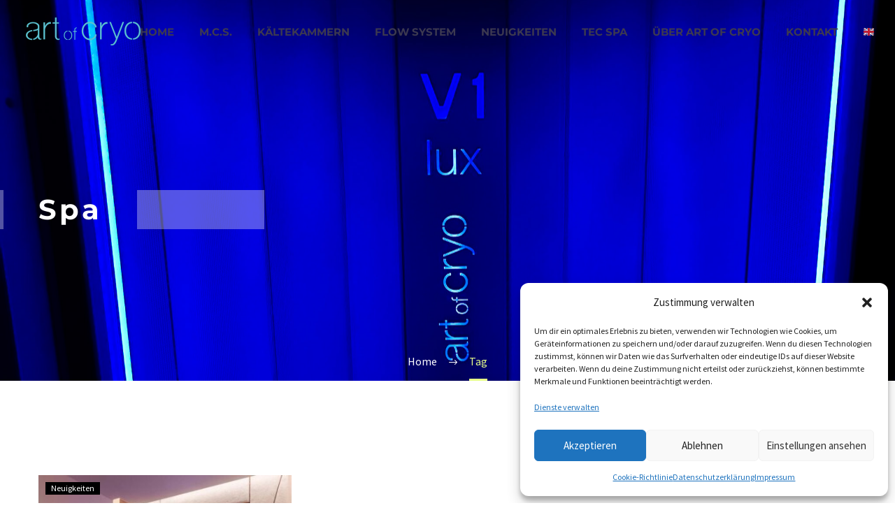

--- FILE ---
content_type: text/html; charset=UTF-8
request_url: https://art-of-cryo.de/tag/spa/
body_size: 19706
content:
<!DOCTYPE html>
<!--[if IE 7]>
<html class="ie ie7" lang="de" xmlns:og="https://ogp.me/ns#" xmlns:fb="https://ogp.me/ns/fb#">
<![endif]-->
<!--[if IE 8]>
<html class="ie ie8" lang="de" xmlns:og="https://ogp.me/ns#" xmlns:fb="https://ogp.me/ns/fb#">
<![endif]-->
<!--[if !(IE 7) | !(IE 8) ]><!-->
<html lang="de" xmlns:og="https://ogp.me/ns#" xmlns:fb="https://ogp.me/ns/fb#">
<!--<![endif]-->
<head>
	<meta charset="UTF-8">
	<meta name="viewport" content="width=device-width, initial-scale=1.0" />
	<link rel="profile" href="https://gmpg.org/xfn/11">
	<link rel="pingback" href="https://art-of-cryo.de/xmlrpc.php">
	<style>.tgpli-background-inited { background-image: none !important; }img[data-tgpli-image-inited] { display:none !important;visibility:hidden !important; }</style>		<script type="text/javascript">
			window.tgpLazyItemsOptions = {
				visibilityOffset: 300,
				desktopEnable: true,
				mobileEnable: false			};
			window.tgpQueue = {
				nodes: [],
				add: function(id, data) {
					data = data || {};
					if (window.tgpLazyItems !== undefined) {
						if (this.nodes.length > 0) {
							window.tgpLazyItems.addNodes(this.flushNodes());
						}
						window.tgpLazyItems.addNode({
							node: document.getElementById(id),
							data: data
						});
					} else {
						this.nodes.push({
							node: document.getElementById(id),
							data: data
						});
					}
				},
				flushNodes: function() {
					return this.nodes.splice(0, this.nodes.length);
				}
			};
		</script>
		<script type="text/javascript" async src="https://art-of-cryo.de/wp-content/themes/thegem/js/thegem-pagespeed-lazy-items.js"></script><meta name='robots' content='index, follow, max-image-preview:large, max-snippet:-1, max-video-preview:-1' />

	<!-- This site is optimized with the Yoast SEO plugin v25.4 - https://yoast.com/wordpress/plugins/seo/ -->
	<title>Spa Archive - ArtofCryo</title>
	<link rel="canonical" href="https://art-of-cryo.de/tag/spa/" />
	<meta property="og:locale" content="de_DE" />
	<meta property="og:type" content="article" />
	<meta property="og:title" content="Spa Archive - ArtofCryo" />
	<meta property="og:url" content="https://art-of-cryo.de/tag/spa/" />
	<meta property="og:site_name" content="ArtofCryo" />
	<meta name="twitter:card" content="summary_large_image" />
	<script type="application/ld+json" class="yoast-schema-graph">{"@context":"https://schema.org","@graph":[{"@type":"CollectionPage","@id":"https://art-of-cryo.de/tag/spa/","url":"https://art-of-cryo.de/tag/spa/","name":"Spa Archive - ArtofCryo","isPartOf":{"@id":"https://art-of-cryo.de/#website"},"primaryImageOfPage":{"@id":"https://art-of-cryo.de/tag/spa/#primaryimage"},"image":{"@id":"https://art-of-cryo.de/tag/spa/#primaryimage"},"thumbnailUrl":"https://art-of-cryo.de/wp-content/uploads/2023/04/Art-of-Cryo_single-Vaultz-V1-lux-copyright-Alpenresort-Schwarz-1-3-980x654-1.jpg","breadcrumb":{"@id":"https://art-of-cryo.de/tag/spa/#breadcrumb"},"inLanguage":"de"},{"@type":"ImageObject","inLanguage":"de","@id":"https://art-of-cryo.de/tag/spa/#primaryimage","url":"https://art-of-cryo.de/wp-content/uploads/2023/04/Art-of-Cryo_single-Vaultz-V1-lux-copyright-Alpenresort-Schwarz-1-3-980x654-1.jpg","contentUrl":"https://art-of-cryo.de/wp-content/uploads/2023/04/Art-of-Cryo_single-Vaultz-V1-lux-copyright-Alpenresort-Schwarz-1-3-980x654-1.jpg","width":980,"height":654},{"@type":"BreadcrumbList","@id":"https://art-of-cryo.de/tag/spa/#breadcrumb","itemListElement":[{"@type":"ListItem","position":1,"name":"Startseite","item":"https://art-of-cryo.de/"},{"@type":"ListItem","position":2,"name":"Spa"}]},{"@type":"WebSite","@id":"https://art-of-cryo.de/#website","url":"https://art-of-cryo.de/","name":"ArtofCryo","description":"Relaunch","potentialAction":[{"@type":"SearchAction","target":{"@type":"EntryPoint","urlTemplate":"https://art-of-cryo.de/?s={search_term_string}"},"query-input":{"@type":"PropertyValueSpecification","valueRequired":true,"valueName":"search_term_string"}}],"inLanguage":"de"}]}</script>
	<!-- / Yoast SEO plugin. -->


<link rel='dns-prefetch' href='//fonts.googleapis.com' />
<link rel="alternate" type="application/rss+xml" title="ArtofCryo &raquo; Feed" href="https://art-of-cryo.de/feed/" />
<link rel="alternate" type="application/rss+xml" title="ArtofCryo &raquo; Kommentar-Feed" href="https://art-of-cryo.de/comments/feed/" />
<link rel="alternate" type="application/rss+xml" title="ArtofCryo &raquo; Spa Schlagwort-Feed" href="https://art-of-cryo.de/tag/spa/feed/" />
<style id='wp-img-auto-sizes-contain-inline-css' type='text/css'>
img:is([sizes=auto i],[sizes^="auto," i]){contain-intrinsic-size:3000px 1500px}
/*# sourceURL=wp-img-auto-sizes-contain-inline-css */
</style>
<style id='cf-frontend-style-inline-css' type='text/css'>
@font-face {
	font-family: 'Montserrat';
	font-style: normal;
	font-weight: 200;
	font-display: fallback;
	src: url('https://art-of-cryo.de/wp-content/bcf-fonts/Montserrat/montserrat-200-normal0.woff2') format('woff2'),
		url('https://art-of-cryo.de/wp-content/bcf-fonts/Montserrat/montserrat-200-normal1.woff2') format('woff2'),
		url('https://art-of-cryo.de/wp-content/bcf-fonts/Montserrat/montserrat-200-normal2.woff2') format('woff2'),
		url('https://art-of-cryo.de/wp-content/bcf-fonts/Montserrat/montserrat-200-normal3.woff2') format('woff2'),
		url('https://art-of-cryo.de/wp-content/bcf-fonts/Montserrat/montserrat-200-normal4.woff2') format('woff2');
}
@font-face {
	font-family: 'Source Sans 3';
	font-style: normal;
	font-weight: 400;
	font-display: fallback;
	src: url('https://art-of-cryo.de/wp-content/bcf-fonts/Source%20Sans%203/source-sans-3-400-normal0.woff2') format('woff2'),
		url('https://art-of-cryo.de/wp-content/bcf-fonts/Source%20Sans%203/source-sans-3-400-normal1.woff2') format('woff2'),
		url('https://art-of-cryo.de/wp-content/bcf-fonts/Source%20Sans%203/source-sans-3-400-normal2.woff2') format('woff2'),
		url('https://art-of-cryo.de/wp-content/bcf-fonts/Source%20Sans%203/source-sans-3-400-normal3.woff2') format('woff2'),
		url('https://art-of-cryo.de/wp-content/bcf-fonts/Source%20Sans%203/source-sans-3-400-normal4.woff2') format('woff2'),
		url('https://art-of-cryo.de/wp-content/bcf-fonts/Source%20Sans%203/source-sans-3-400-normal5.woff2') format('woff2'),
		url('https://art-of-cryo.de/wp-content/bcf-fonts/Source%20Sans%203/source-sans-3-400-normal6.woff2') format('woff2');
}
@font-face {
	font-family: 'Source Sans 3';
	font-style: normal;
	font-weight: 300;
	font-display: fallback;
	src: url('https://art-of-cryo.de/wp-content/bcf-fonts/Source%20Sans%203/source-sans-3-300-normal0.woff2') format('woff2'),
		url('https://art-of-cryo.de/wp-content/bcf-fonts/Source%20Sans%203/source-sans-3-300-normal1.woff2') format('woff2'),
		url('https://art-of-cryo.de/wp-content/bcf-fonts/Source%20Sans%203/source-sans-3-300-normal2.woff2') format('woff2'),
		url('https://art-of-cryo.de/wp-content/bcf-fonts/Source%20Sans%203/source-sans-3-300-normal3.woff2') format('woff2'),
		url('https://art-of-cryo.de/wp-content/bcf-fonts/Source%20Sans%203/source-sans-3-300-normal4.woff2') format('woff2'),
		url('https://art-of-cryo.de/wp-content/bcf-fonts/Source%20Sans%203/source-sans-3-300-normal5.woff2') format('woff2'),
		url('https://art-of-cryo.de/wp-content/bcf-fonts/Source%20Sans%203/source-sans-3-300-normal6.woff2') format('woff2');
}
@font-face {
	font-family: 'Montserrat';
	font-style: italic;
	font-weight: 100;
	font-display: fallback;
	src: url('https://art-of-cryo.de/wp-content/bcf-fonts/Montserrat/montserrat-100italic-italic0.woff2') format('woff2'),
		url('https://art-of-cryo.de/wp-content/bcf-fonts/Montserrat/montserrat-100italic-italic1.woff2') format('woff2'),
		url('https://art-of-cryo.de/wp-content/bcf-fonts/Montserrat/montserrat-100italic-italic2.woff2') format('woff2'),
		url('https://art-of-cryo.de/wp-content/bcf-fonts/Montserrat/montserrat-100italic-italic3.woff2') format('woff2'),
		url('https://art-of-cryo.de/wp-content/bcf-fonts/Montserrat/montserrat-100italic-italic4.woff2') format('woff2');
}
@font-face {
	font-family: 'Montserrat';
	font-style: normal;
	font-weight: 100;
	font-display: fallback;
	src: url('https://art-of-cryo.de/wp-content/bcf-fonts/Montserrat/montserrat-100-normal0.woff2') format('woff2'),
		url('https://art-of-cryo.de/wp-content/bcf-fonts/Montserrat/montserrat-100-normal1.woff2') format('woff2'),
		url('https://art-of-cryo.de/wp-content/bcf-fonts/Montserrat/montserrat-100-normal2.woff2') format('woff2'),
		url('https://art-of-cryo.de/wp-content/bcf-fonts/Montserrat/montserrat-100-normal3.woff2') format('woff2'),
		url('https://art-of-cryo.de/wp-content/bcf-fonts/Montserrat/montserrat-100-normal4.woff2') format('woff2');
}
@font-face {
	font-family: 'Montserrat';
	font-style: normal;
	font-weight: 200;
	font-display: fallback;
	src: url('https://art-of-cryo.de/wp-content/bcf-fonts/Montserrat/montserrat-200-normal0.woff2') format('woff2'),
		url('https://art-of-cryo.de/wp-content/bcf-fonts/Montserrat/montserrat-200-normal1.woff2') format('woff2'),
		url('https://art-of-cryo.de/wp-content/bcf-fonts/Montserrat/montserrat-200-normal2.woff2') format('woff2'),
		url('https://art-of-cryo.de/wp-content/bcf-fonts/Montserrat/montserrat-200-normal3.woff2') format('woff2'),
		url('https://art-of-cryo.de/wp-content/bcf-fonts/Montserrat/montserrat-200-normal4.woff2') format('woff2');
}
@font-face {
	font-family: 'Montserrat';
	font-style: normal;
	font-weight: 300;
	font-display: fallback;
	src: url('https://art-of-cryo.de/wp-content/bcf-fonts/Montserrat/montserrat-300-normal0.woff2') format('woff2'),
		url('https://art-of-cryo.de/wp-content/bcf-fonts/Montserrat/montserrat-300-normal1.woff2') format('woff2'),
		url('https://art-of-cryo.de/wp-content/bcf-fonts/Montserrat/montserrat-300-normal2.woff2') format('woff2'),
		url('https://art-of-cryo.de/wp-content/bcf-fonts/Montserrat/montserrat-300-normal3.woff2') format('woff2'),
		url('https://art-of-cryo.de/wp-content/bcf-fonts/Montserrat/montserrat-300-normal4.woff2') format('woff2');
}
@font-face {
	font-family: 'Montserrat';
	font-style: normal;
	font-weight: 700;
	font-display: fallback;
	src: url('https://art-of-cryo.de/wp-content/bcf-fonts/Montserrat/montserrat-700-normal0.woff2') format('woff2'),
		url('https://art-of-cryo.de/wp-content/bcf-fonts/Montserrat/montserrat-700-normal1.woff2') format('woff2'),
		url('https://art-of-cryo.de/wp-content/bcf-fonts/Montserrat/montserrat-700-normal2.woff2') format('woff2'),
		url('https://art-of-cryo.de/wp-content/bcf-fonts/Montserrat/montserrat-700-normal3.woff2') format('woff2'),
		url('https://art-of-cryo.de/wp-content/bcf-fonts/Montserrat/montserrat-700-normal4.woff2') format('woff2');
}
@font-face {
	font-family: 'Montserrat';
	font-style: normal;
	font-weight: 800;
	font-display: fallback;
	src: url('https://art-of-cryo.de/wp-content/bcf-fonts/Montserrat/montserrat-800-normal0.woff2') format('woff2'),
		url('https://art-of-cryo.de/wp-content/bcf-fonts/Montserrat/montserrat-800-normal1.woff2') format('woff2'),
		url('https://art-of-cryo.de/wp-content/bcf-fonts/Montserrat/montserrat-800-normal2.woff2') format('woff2'),
		url('https://art-of-cryo.de/wp-content/bcf-fonts/Montserrat/montserrat-800-normal3.woff2') format('woff2'),
		url('https://art-of-cryo.de/wp-content/bcf-fonts/Montserrat/montserrat-800-normal4.woff2') format('woff2');
}
/*# sourceURL=cf-frontend-style-inline-css */
</style>
<link rel='stylesheet' id='thegem-preloader-css' href='https://art-of-cryo.de/wp-content/themes/thegem/css/thegem-preloader.css?ver=5.10.4.2' type='text/css' media='all' />
<style id='thegem-preloader-inline-css' type='text/css'>

		body:not(.compose-mode) .gem-icon-style-gradient span,
		body:not(.compose-mode) .gem-icon .gem-icon-half-1,
		body:not(.compose-mode) .gem-icon .gem-icon-half-2 {
			opacity: 0 !important;
			}
/*# sourceURL=thegem-preloader-inline-css */
</style>
<link rel='stylesheet' id='thegem-reset-css' href='https://art-of-cryo.de/wp-content/themes/thegem/css/thegem-reset.css?ver=5.10.4.2' type='text/css' media='all' />
<link rel='stylesheet' id='thegem-grid-css' href='https://art-of-cryo.de/wp-content/themes/thegem/css/thegem-grid.css?ver=5.10.4.2' type='text/css' media='all' />
<link rel='stylesheet' id='thegem-header-css' href='https://art-of-cryo.de/wp-content/themes/thegem/css/thegem-header.css?ver=5.10.4.2' type='text/css' media='all' />
<link rel='stylesheet' id='thegem-style-css' href='https://art-of-cryo.de/wp-content/themes/thegem/style.css?ver=6.9' type='text/css' media='all' />
<link rel='stylesheet' id='thegem-widgets-css' href='https://art-of-cryo.de/wp-content/themes/thegem/css/thegem-widgets.css?ver=5.10.4.2' type='text/css' media='all' />
<link rel='stylesheet' id='thegem-new-css-css' href='https://art-of-cryo.de/wp-content/themes/thegem/css/thegem-new-css.css?ver=5.10.4.2' type='text/css' media='all' />
<link rel='stylesheet' id='perevazka-css-css-css' href='https://art-of-cryo.de/wp-content/themes/thegem/css/thegem-perevazka-css.css?ver=5.10.4.2' type='text/css' media='all' />
<link rel='stylesheet' id='thegem-custom-css' href='https://art-of-cryo.de/wp-content/uploads/thegem/css/custom-4concQSU.css?ver=5.10.4.2' type='text/css' media='all' />
<style id='thegem-custom-inline-css' type='text/css'>
body .breadcrumbs,body .breadcrumbs a,body .bc-devider:before {color: #FFFFFFFF;}body .breadcrumbs .current {	color: #E7FF89FF;	border-bottom: 3px solid #E7FF89FF;}body .breadcrumbs a:hover {	color: #E7FF89FF;}body .page-title-block .breadcrumbs-container{	text-align: center;}.page-breadcrumbs{	position: relative;	display: flex;	width: 100%;	align-items: center;	min-height: 70px;	z-index: 1;}.fullwidth-content > .page-breadcrumbs {	padding-left: 21px;	padding-right: 21px;}.page-breadcrumbs.page-breadcrumbs--left{	justify-content: flex-start;	text-align: left;}.page-breadcrumbs.page-breadcrumbs--center{	justify-content: center;	text-align: center;}.page-breadcrumbs.page-breadcrumbs--right{	justify-content: flex-end;	text-align: right;}.page-breadcrumbs ul{	display: flex;	flex-wrap: wrap;	padding: 0;	margin: 0;	list-style-type: none;}.page-breadcrumbs ul li{	position: relative;}.page-breadcrumbs ul li:not(:last-child){	padding-right: 20px;	margin-right: 5px;}.page-breadcrumbs ul li:not(:last-child):after{	font-family: 'thegem-icons';	content: '\e601';	position: absolute;	right: 0;	top: 50%;	transform: translateY(-50%);	line-height: 1;}.page-breadcrumbs ul li a,.page-breadcrumbs ul li:not(:last-child):after{	color: #99A9B5FF;}.page-breadcrumbs ul li{	color: #3C3950FF;}.page-breadcrumbs ul li a:hover{	color: #3C3950FF;}.block-content {padding-top: 135px;}.block-content:last-of-type {padding-bottom: 43px;}.gem-slideshow,.slideshow-preloader {}#top-area {	display: none;}.header-background:before {	opacity: 0;}@media (max-width: 991px) {#page-title {}.page-title-inner, body .breadcrumbs{padding-left: 0px;padding-right: 0px;}.page-title-excerpt {margin-top: 18px;}#page-title .page-title-title {margin-top: 0px;}.block-content {}.block-content:last-of-type {}#top-area {	display: block;}}@media (max-width: 767px) {#page-title {}.page-title-inner,body .breadcrumbs{padding-left: 0px;padding-right: 0px;}.page-title-excerpt {margin-top: 18px;}#page-title .page-title-title {margin-top: 0px;}.block-content {}.block-content:last-of-type {}#top-area {	display: none;}}
/*# sourceURL=thegem-custom-inline-css */
</style>
<link rel='stylesheet' id='js_composer_front-css' href='https://art-of-cryo.de/wp-content/plugins/js_composer/assets/css/js_composer.min.css?ver=8.5' type='text/css' media='all' />
<link rel='stylesheet' id='thegem_js_composer_front-css' href='https://art-of-cryo.de/wp-content/themes/thegem/css/thegem-js_composer_columns.css?ver=5.10.4.2' type='text/css' media='all' />
<link rel='stylesheet' id='thegem-additional-blog-1-css' href='https://art-of-cryo.de/wp-content/themes/thegem/css/thegem-additional-blog-1.css?ver=5.10.4.2' type='text/css' media='all' />
<link rel='stylesheet' id='jquery-fancybox-css' href='https://art-of-cryo.de/wp-content/themes/thegem/js/fancyBox/jquery.fancybox.min.css?ver=5.10.4.2' type='text/css' media='all' />
<link rel='stylesheet' id='thegem-vc_elements-css' href='https://art-of-cryo.de/wp-content/themes/thegem/css/thegem-vc_elements.css?ver=5.10.4.2' type='text/css' media='all' />
<link rel='stylesheet' id='thegem-hovers-css' href='https://art-of-cryo.de/wp-content/themes/thegem/css/thegem-hovers.css?ver=5.10.4.2' type='text/css' media='all' />
<link rel='stylesheet' id='thegem-portfolio-css' href='https://art-of-cryo.de/wp-content/themes/thegem/css/thegem-portfolio.css?ver=5.10.4.2' type='text/css' media='all' />
<link rel='stylesheet' id='thegem-news-grid-css' href='https://art-of-cryo.de/wp-content/themes/thegem/css/thegem-news-grid.css?ver=5.10.4.2' type='text/css' media='all' />
<style id='wp-emoji-styles-inline-css' type='text/css'>

	img.wp-smiley, img.emoji {
		display: inline !important;
		border: none !important;
		box-shadow: none !important;
		height: 1em !important;
		width: 1em !important;
		margin: 0 0.07em !important;
		vertical-align: -0.1em !important;
		background: none !important;
		padding: 0 !important;
	}
/*# sourceURL=wp-emoji-styles-inline-css */
</style>
<style id='classic-theme-styles-inline-css' type='text/css'>
/*! This file is auto-generated */
.wp-block-button__link{color:#fff;background-color:#32373c;border-radius:9999px;box-shadow:none;text-decoration:none;padding:calc(.667em + 2px) calc(1.333em + 2px);font-size:1.125em}.wp-block-file__button{background:#32373c;color:#fff;text-decoration:none}
/*# sourceURL=/wp-includes/css/classic-themes.min.css */
</style>
<link rel='stylesheet' id='local-google-fonts-css' href='https://art-of-cryo.de/wp-content/bcf-fonts/local-fonts.css' type='text/css' media='all' />
<link rel='stylesheet' id='cmplz-general-css' href='https://art-of-cryo.de/wp-content/plugins/complianz-gdpr/assets/css/cookieblocker.min.css?ver=1752335543' type='text/css' media='all' />
<link rel='stylesheet' id='thegem-gdpr-css' href='https://art-of-cryo.de/wp-content/plugins/thegem-elements/inc/gdpr/assets/css/public.css?ver=1.0' type='text/css' media='all' />
<style id='thegem-gdpr-inline-css' type='text/css'>
.gdpr-privacy-preferences{background-color:rgba(51,51,51,0.8);}
.gdpr-privacy-preferences-box{background-color:#ffffff;}
.gdpr-privacy-preferences-consent-item{border-bottom-color:#dfe5e8;}
.gdpr-privacy-preferences-title{color:#222222;font-family:'Source Sans Pro';font-weight:600;font-size:24px;line-height:38px;}
.gdpr-privacy-preferences-title:before{color:#51b4c2;}
.gdpr-privacy-preferences-text{color:#222222;font-family:'Source Sans Pro';font-weight:normal;font-size:14px;line-height:23px;}
.btn-gdpr-privacy-save-preferences{color:#51b4c2;background-color:#f4f6f7;border-color:#51b4c2;}
.btn-gdpr-privacy-save-preferences:hover{color:#f4f6f7;background-color:#51b4c2;border-color:#51b4c2;}
.gdpr-privacy-checkbox .gdpr-privacy-checkbox-check{background-color:#b6c6c9;}
.gdpr-privacy-checkbox input:checked ~ .gdpr-privacy-checkbox-check{background-color:#51b4c2;}
.gdpr-privacy-preferences-footer{background-color:#f4f6f7;}
.gdpr-privacy-preferences-footer-links a{color:#51b4c2;}
.gdpr-privacy-preferences-footer-links a:hover{color:#51b4c2;}

/*# sourceURL=thegem-gdpr-inline-css */
</style>
<link rel='stylesheet' id='thegem-gdpr-google-fonts-css' href='//fonts.googleapis.com/css?family=Source+Sans+Pro%3A600%2Cregular&#038;ver=6.9' type='text/css' media='all' />
<script type="text/javascript">function fullHeightRow() {
			var fullHeight,
				offsetTop,
				element = document.getElementsByClassName('vc_row-o-full-height')[0];
			if (element) {
				fullHeight = window.innerHeight;
				offsetTop = window.pageYOffset + element.getBoundingClientRect().top;
				if (offsetTop < fullHeight) {
					fullHeight = 100 - offsetTop / (fullHeight / 100);
					element.style.minHeight = fullHeight + 'vh'
				}
			}
		}</script><script type="text/javascript" src="https://art-of-cryo.de/wp-includes/js/jquery/jquery.min.js?ver=3.7.1" id="jquery-core-js"></script>
<script type="text/javascript" src="https://art-of-cryo.de/wp-includes/js/jquery/jquery-migrate.min.js?ver=3.4.1" id="jquery-migrate-js"></script>
<script></script><link rel="https://api.w.org/" href="https://art-of-cryo.de/wp-json/" /><link rel="alternate" title="JSON" type="application/json" href="https://art-of-cryo.de/wp-json/wp/v2/tags/185" /><link rel="EditURI" type="application/rsd+xml" title="RSD" href="https://art-of-cryo.de/xmlrpc.php?rsd" />
<meta name="generator" content="WordPress 6.9" />
			<style>.cmplz-hidden {
					display: none !important;
				}</style><meta name="generator" content="Powered by WPBakery Page Builder - drag and drop page builder for WordPress."/>
<link rel="icon" href="https://art-of-cryo.de/wp-content/uploads/2023/03/logo_art-of-cryo_quadrat_neu_final_500x500px.png" sizes="32x32" />
<link rel="icon" href="https://art-of-cryo.de/wp-content/uploads/2023/03/logo_art-of-cryo_quadrat_neu_final_500x500px.png" sizes="192x192" />
<link rel="apple-touch-icon" href="https://art-of-cryo.de/wp-content/uploads/2023/03/logo_art-of-cryo_quadrat_neu_final_500x500px.png" />
<meta name="msapplication-TileImage" content="https://art-of-cryo.de/wp-content/uploads/2023/03/logo_art-of-cryo_quadrat_neu_final_500x500px.png" />
<script>if(document.querySelector('[data-type="vc_custom-css"]')) {document.head.appendChild(document.querySelector('[data-type="vc_custom-css"]'));}</script>		<style type="text/css" id="wp-custom-css">
			.btn-gdpr-privacy-save-preferences {
    height: 30px;
    white-space: nowrap;
    border-radius: 8px;
    border: 2px solid #00bcd4;
    color: #00bcd4;
    background-color: #f0f3f2;
    text-transform: uppercase;
    font-family: 'Montserrat';
    font-size: 14px;
    font-weight: 700;
    line-height: 27px;
    padding: 0 18px;
    -webkit-transition: all 250ms;
    transition: all 250ms;
}
.gdpr-privacy-consent-always-active {
    text-transform: uppercase;
    color: #D71313;
}

.gdpr-privacy-consent-description {
    color: #333333;
    width: 100%;
}

.gdpr-privacy-consent-title {
    flex: 0 0 170px;
    font-weight: 300;
    font-size: 19px;
    color: #333333;
}
.btn-gdpr-agreement {
    height: 30px;
    border: 1px solid #ffffff;
    border-radius: 5px;
    color: #ffffff;
    font-family: 'Montserrat';
    font-weight: 700;
    font-size: 14px;
    line-height: 27px;
    text-transform: uppercase;
    background: none;
    padding: 0 18px;
    white-space: nowrap;
    -webkit-transition: all 250ms;
    transition: all 250ms;
}
a:hover, body.woocommerce-cart .custom-header .breadcrumbs span a:hover, body.woocommerce-checkout .custom-header .breadcrumbs span a:hover, body.woocommerce-wishlist .custom-header .breadcrumbs span a:hover, body.woocommerce-account .page-title-block .breadcrumbs span a:hover, body .shop_table.cart .product-name .product-title a:hover, body .checkout .shop_table .product-name .product-title a:hover, .product-page__wrapper .reset_variations:hover, .product-page__wrapper .size-guide a:hover, .product-page__wrapper .product-page__nav .product-page__nav-list a:hover::before, .gem-pagination.gem-pagination-arrows a.prev:not(.disabled):hover, .gem-pagination.gem-pagination-arrows a.next:not(.disabled):hover {
    color: #0794D3;
}		</style>
		<noscript><style> .wpb_animate_when_almost_visible { opacity: 1; }</style></noscript>	<style id='global-styles-inline-css' type='text/css'>
:root{--wp--preset--aspect-ratio--square: 1;--wp--preset--aspect-ratio--4-3: 4/3;--wp--preset--aspect-ratio--3-4: 3/4;--wp--preset--aspect-ratio--3-2: 3/2;--wp--preset--aspect-ratio--2-3: 2/3;--wp--preset--aspect-ratio--16-9: 16/9;--wp--preset--aspect-ratio--9-16: 9/16;--wp--preset--color--black: #000000;--wp--preset--color--cyan-bluish-gray: #abb8c3;--wp--preset--color--white: #ffffff;--wp--preset--color--pale-pink: #f78da7;--wp--preset--color--vivid-red: #cf2e2e;--wp--preset--color--luminous-vivid-orange: #ff6900;--wp--preset--color--luminous-vivid-amber: #fcb900;--wp--preset--color--light-green-cyan: #7bdcb5;--wp--preset--color--vivid-green-cyan: #00d084;--wp--preset--color--pale-cyan-blue: #8ed1fc;--wp--preset--color--vivid-cyan-blue: #0693e3;--wp--preset--color--vivid-purple: #9b51e0;--wp--preset--gradient--vivid-cyan-blue-to-vivid-purple: linear-gradient(135deg,rgb(6,147,227) 0%,rgb(155,81,224) 100%);--wp--preset--gradient--light-green-cyan-to-vivid-green-cyan: linear-gradient(135deg,rgb(122,220,180) 0%,rgb(0,208,130) 100%);--wp--preset--gradient--luminous-vivid-amber-to-luminous-vivid-orange: linear-gradient(135deg,rgb(252,185,0) 0%,rgb(255,105,0) 100%);--wp--preset--gradient--luminous-vivid-orange-to-vivid-red: linear-gradient(135deg,rgb(255,105,0) 0%,rgb(207,46,46) 100%);--wp--preset--gradient--very-light-gray-to-cyan-bluish-gray: linear-gradient(135deg,rgb(238,238,238) 0%,rgb(169,184,195) 100%);--wp--preset--gradient--cool-to-warm-spectrum: linear-gradient(135deg,rgb(74,234,220) 0%,rgb(151,120,209) 20%,rgb(207,42,186) 40%,rgb(238,44,130) 60%,rgb(251,105,98) 80%,rgb(254,248,76) 100%);--wp--preset--gradient--blush-light-purple: linear-gradient(135deg,rgb(255,206,236) 0%,rgb(152,150,240) 100%);--wp--preset--gradient--blush-bordeaux: linear-gradient(135deg,rgb(254,205,165) 0%,rgb(254,45,45) 50%,rgb(107,0,62) 100%);--wp--preset--gradient--luminous-dusk: linear-gradient(135deg,rgb(255,203,112) 0%,rgb(199,81,192) 50%,rgb(65,88,208) 100%);--wp--preset--gradient--pale-ocean: linear-gradient(135deg,rgb(255,245,203) 0%,rgb(182,227,212) 50%,rgb(51,167,181) 100%);--wp--preset--gradient--electric-grass: linear-gradient(135deg,rgb(202,248,128) 0%,rgb(113,206,126) 100%);--wp--preset--gradient--midnight: linear-gradient(135deg,rgb(2,3,129) 0%,rgb(40,116,252) 100%);--wp--preset--font-size--small: 13px;--wp--preset--font-size--medium: 20px;--wp--preset--font-size--large: 36px;--wp--preset--font-size--x-large: 42px;--wp--preset--spacing--20: 0.44rem;--wp--preset--spacing--30: 0.67rem;--wp--preset--spacing--40: 1rem;--wp--preset--spacing--50: 1.5rem;--wp--preset--spacing--60: 2.25rem;--wp--preset--spacing--70: 3.38rem;--wp--preset--spacing--80: 5.06rem;--wp--preset--shadow--natural: 6px 6px 9px rgba(0, 0, 0, 0.2);--wp--preset--shadow--deep: 12px 12px 50px rgba(0, 0, 0, 0.4);--wp--preset--shadow--sharp: 6px 6px 0px rgba(0, 0, 0, 0.2);--wp--preset--shadow--outlined: 6px 6px 0px -3px rgb(255, 255, 255), 6px 6px rgb(0, 0, 0);--wp--preset--shadow--crisp: 6px 6px 0px rgb(0, 0, 0);}:where(.is-layout-flex){gap: 0.5em;}:where(.is-layout-grid){gap: 0.5em;}body .is-layout-flex{display: flex;}.is-layout-flex{flex-wrap: wrap;align-items: center;}.is-layout-flex > :is(*, div){margin: 0;}body .is-layout-grid{display: grid;}.is-layout-grid > :is(*, div){margin: 0;}:where(.wp-block-columns.is-layout-flex){gap: 2em;}:where(.wp-block-columns.is-layout-grid){gap: 2em;}:where(.wp-block-post-template.is-layout-flex){gap: 1.25em;}:where(.wp-block-post-template.is-layout-grid){gap: 1.25em;}.has-black-color{color: var(--wp--preset--color--black) !important;}.has-cyan-bluish-gray-color{color: var(--wp--preset--color--cyan-bluish-gray) !important;}.has-white-color{color: var(--wp--preset--color--white) !important;}.has-pale-pink-color{color: var(--wp--preset--color--pale-pink) !important;}.has-vivid-red-color{color: var(--wp--preset--color--vivid-red) !important;}.has-luminous-vivid-orange-color{color: var(--wp--preset--color--luminous-vivid-orange) !important;}.has-luminous-vivid-amber-color{color: var(--wp--preset--color--luminous-vivid-amber) !important;}.has-light-green-cyan-color{color: var(--wp--preset--color--light-green-cyan) !important;}.has-vivid-green-cyan-color{color: var(--wp--preset--color--vivid-green-cyan) !important;}.has-pale-cyan-blue-color{color: var(--wp--preset--color--pale-cyan-blue) !important;}.has-vivid-cyan-blue-color{color: var(--wp--preset--color--vivid-cyan-blue) !important;}.has-vivid-purple-color{color: var(--wp--preset--color--vivid-purple) !important;}.has-black-background-color{background-color: var(--wp--preset--color--black) !important;}.has-cyan-bluish-gray-background-color{background-color: var(--wp--preset--color--cyan-bluish-gray) !important;}.has-white-background-color{background-color: var(--wp--preset--color--white) !important;}.has-pale-pink-background-color{background-color: var(--wp--preset--color--pale-pink) !important;}.has-vivid-red-background-color{background-color: var(--wp--preset--color--vivid-red) !important;}.has-luminous-vivid-orange-background-color{background-color: var(--wp--preset--color--luminous-vivid-orange) !important;}.has-luminous-vivid-amber-background-color{background-color: var(--wp--preset--color--luminous-vivid-amber) !important;}.has-light-green-cyan-background-color{background-color: var(--wp--preset--color--light-green-cyan) !important;}.has-vivid-green-cyan-background-color{background-color: var(--wp--preset--color--vivid-green-cyan) !important;}.has-pale-cyan-blue-background-color{background-color: var(--wp--preset--color--pale-cyan-blue) !important;}.has-vivid-cyan-blue-background-color{background-color: var(--wp--preset--color--vivid-cyan-blue) !important;}.has-vivid-purple-background-color{background-color: var(--wp--preset--color--vivid-purple) !important;}.has-black-border-color{border-color: var(--wp--preset--color--black) !important;}.has-cyan-bluish-gray-border-color{border-color: var(--wp--preset--color--cyan-bluish-gray) !important;}.has-white-border-color{border-color: var(--wp--preset--color--white) !important;}.has-pale-pink-border-color{border-color: var(--wp--preset--color--pale-pink) !important;}.has-vivid-red-border-color{border-color: var(--wp--preset--color--vivid-red) !important;}.has-luminous-vivid-orange-border-color{border-color: var(--wp--preset--color--luminous-vivid-orange) !important;}.has-luminous-vivid-amber-border-color{border-color: var(--wp--preset--color--luminous-vivid-amber) !important;}.has-light-green-cyan-border-color{border-color: var(--wp--preset--color--light-green-cyan) !important;}.has-vivid-green-cyan-border-color{border-color: var(--wp--preset--color--vivid-green-cyan) !important;}.has-pale-cyan-blue-border-color{border-color: var(--wp--preset--color--pale-cyan-blue) !important;}.has-vivid-cyan-blue-border-color{border-color: var(--wp--preset--color--vivid-cyan-blue) !important;}.has-vivid-purple-border-color{border-color: var(--wp--preset--color--vivid-purple) !important;}.has-vivid-cyan-blue-to-vivid-purple-gradient-background{background: var(--wp--preset--gradient--vivid-cyan-blue-to-vivid-purple) !important;}.has-light-green-cyan-to-vivid-green-cyan-gradient-background{background: var(--wp--preset--gradient--light-green-cyan-to-vivid-green-cyan) !important;}.has-luminous-vivid-amber-to-luminous-vivid-orange-gradient-background{background: var(--wp--preset--gradient--luminous-vivid-amber-to-luminous-vivid-orange) !important;}.has-luminous-vivid-orange-to-vivid-red-gradient-background{background: var(--wp--preset--gradient--luminous-vivid-orange-to-vivid-red) !important;}.has-very-light-gray-to-cyan-bluish-gray-gradient-background{background: var(--wp--preset--gradient--very-light-gray-to-cyan-bluish-gray) !important;}.has-cool-to-warm-spectrum-gradient-background{background: var(--wp--preset--gradient--cool-to-warm-spectrum) !important;}.has-blush-light-purple-gradient-background{background: var(--wp--preset--gradient--blush-light-purple) !important;}.has-blush-bordeaux-gradient-background{background: var(--wp--preset--gradient--blush-bordeaux) !important;}.has-luminous-dusk-gradient-background{background: var(--wp--preset--gradient--luminous-dusk) !important;}.has-pale-ocean-gradient-background{background: var(--wp--preset--gradient--pale-ocean) !important;}.has-electric-grass-gradient-background{background: var(--wp--preset--gradient--electric-grass) !important;}.has-midnight-gradient-background{background: var(--wp--preset--gradient--midnight) !important;}.has-small-font-size{font-size: var(--wp--preset--font-size--small) !important;}.has-medium-font-size{font-size: var(--wp--preset--font-size--medium) !important;}.has-large-font-size{font-size: var(--wp--preset--font-size--large) !important;}.has-x-large-font-size{font-size: var(--wp--preset--font-size--x-large) !important;}
/*# sourceURL=global-styles-inline-css */
</style>
<link rel='stylesheet' id='thegem-news-grid-version-new-hovers-default-css' href='https://art-of-cryo.de/wp-content/themes/thegem/css/thegem-news-grid-version-new/default.css?ver=5.10.4.2' type='text/css' media='all' />
</head>


<body data-cmplz=2 class="archive tag tag-spa tag-185 wp-theme-thegem wpb-js-composer js-comp-ver-8.5 vc_responsive">

	<script type="text/javascript">
		var gemSettings = {"isTouch":"","forcedLasyDisabled":"","tabletPortrait":"1","tabletLandscape":"","topAreaMobileDisable":"","parallaxDisabled":"","fillTopArea":"","themePath":"https:\/\/art-of-cryo.de\/wp-content\/themes\/thegem","rootUrl":"https:\/\/art-of-cryo.de","mobileEffectsEnabled":"","isRTL":""};
		(function() {
    function isTouchDevice() {
        return (('ontouchstart' in window) ||
            (navigator.MaxTouchPoints > 0) ||
            (navigator.msMaxTouchPoints > 0));
    }

    window.gemSettings.isTouch = isTouchDevice();

    function userAgentDetection() {
        var ua = navigator.userAgent.toLowerCase(),
        platform = navigator.platform.toLowerCase(),
        UA = ua.match(/(opera|ie|firefox|chrome|version)[\s\/:]([\w\d\.]+)?.*?(safari|version[\s\/:]([\w\d\.]+)|$)/) || [null, 'unknown', 0],
        mode = UA[1] == 'ie' && document.documentMode;

        window.gemBrowser = {
            name: (UA[1] == 'version') ? UA[3] : UA[1],
            version: UA[2],
            platform: {
                name: ua.match(/ip(?:ad|od|hone)/) ? 'ios' : (ua.match(/(?:webos|android)/) || platform.match(/mac|win|linux/) || ['other'])[0]
                }
        };
            }

    window.updateGemClientSize = function() {
        if (window.gemOptions == null || window.gemOptions == undefined) {
            window.gemOptions = {
                first: false,
                clientWidth: 0,
                clientHeight: 0,
                innerWidth: -1
            };
        }

        window.gemOptions.clientWidth = window.innerWidth || document.documentElement.clientWidth;
        if (document.body != null && !window.gemOptions.clientWidth) {
            window.gemOptions.clientWidth = document.body.clientWidth;
        }

        window.gemOptions.clientHeight = window.innerHeight || document.documentElement.clientHeight;
        if (document.body != null && !window.gemOptions.clientHeight) {
            window.gemOptions.clientHeight = document.body.clientHeight;
        }
    };

    window.updateGemInnerSize = function(width) {
        window.gemOptions.innerWidth = width != undefined ? width : (document.body != null ? document.body.clientWidth : 0);
    };

    userAgentDetection();
    window.updateGemClientSize(true);

    window.gemSettings.lasyDisabled = window.gemSettings.forcedLasyDisabled || (!window.gemSettings.mobileEffectsEnabled && (window.gemSettings.isTouch || window.gemOptions.clientWidth <= 800));
})();
		(function() {
    if (window.gemBrowser.name == 'safari') {
        try {
            var safariVersion = parseInt(window.gemBrowser.version);
        } catch(e) {
            var safariVersion = 0;
        }
        if (safariVersion >= 9) {
            window.gemSettings.parallaxDisabled = true;
            window.gemSettings.fillTopArea = true;
        }
    }
})();
		(function() {
    var fullwithData = {
        page: null,
        pageWidth: 0,
        pageOffset: {},
        fixVcRow: true,
        pagePaddingLeft: 0
    };

    function updateFullwidthData() {
        fullwithData.pageOffset = fullwithData.page.getBoundingClientRect();
        fullwithData.pageWidth = parseFloat(fullwithData.pageOffset.width);
        fullwithData.pagePaddingLeft = 0;

        if (fullwithData.page.className.indexOf('vertical-header') != -1) {
            fullwithData.pagePaddingLeft = 45;
            if (fullwithData.pageWidth >= 1600) {
                fullwithData.pagePaddingLeft = 360;
            }
            if (fullwithData.pageWidth < 980) {
                fullwithData.pagePaddingLeft = 0;
            }
        }
    }

    function gem_fix_fullwidth_position(element) {
        if (element == null) {
            return false;
        }

        if (fullwithData.page == null) {
            fullwithData.page = document.getElementById('page');
            updateFullwidthData();
        }

        /*if (fullwithData.pageWidth < 1170) {
            return false;
        }*/

        if (!fullwithData.fixVcRow) {
            return false;
        }

        if (element.previousElementSibling != null && element.previousElementSibling != undefined && element.previousElementSibling.className.indexOf('fullwidth-block') == -1) {
            var elementParentViewportOffset = element.previousElementSibling.getBoundingClientRect();
        } else {
            var elementParentViewportOffset = element.parentNode.getBoundingClientRect();
        }

        /*if (elementParentViewportOffset.top > window.gemOptions.clientHeight) {
            fullwithData.fixVcRow = false;
            return false;
        }*/

        if (element.className.indexOf('vc_row') != -1) {
            var elementMarginLeft = -21;
            var elementMarginRight = -21;
        } else {
            var elementMarginLeft = 0;
            var elementMarginRight = 0;
        }

        var offset = parseInt(fullwithData.pageOffset.left + 0.5) - parseInt((elementParentViewportOffset.left < 0 ? 0 : elementParentViewportOffset.left) + 0.5) - elementMarginLeft + fullwithData.pagePaddingLeft;
        var offsetKey = window.gemSettings.isRTL ? 'right' : 'left';

        element.style.position = 'relative';
        element.style[offsetKey] = offset + 'px';
        element.style.width = fullwithData.pageWidth - fullwithData.pagePaddingLeft + 'px';

        if (element.className.indexOf('vc_row') == -1) {
            element.setAttribute('data-fullwidth-updated', 1);
        }

        if (element.className.indexOf('vc_row') != -1 && element.className.indexOf('vc_section') == -1 && !element.hasAttribute('data-vc-stretch-content')) {
            var el_full = element.parentNode.querySelector('.vc_row-full-width-before');
            var padding = -1 * offset;
            0 > padding && (padding = 0);
            var paddingRight = fullwithData.pageWidth - padding - el_full.offsetWidth + elementMarginLeft + elementMarginRight;
            0 > paddingRight && (paddingRight = 0);
            element.style.paddingLeft = padding + 'px';
            element.style.paddingRight = paddingRight + 'px';
        }
    }

    window.gem_fix_fullwidth_position = gem_fix_fullwidth_position;

    document.addEventListener('DOMContentLoaded', function() {
        var classes = [];

        if (window.gemSettings.isTouch) {
            document.body.classList.add('thegem-touch');
        }

        if (window.gemSettings.lasyDisabled && !window.gemSettings.forcedLasyDisabled) {
            document.body.classList.add('thegem-effects-disabled');
        }
    });

    if (window.gemSettings.parallaxDisabled) {
        var head  = document.getElementsByTagName('head')[0],
            link  = document.createElement('style');
        link.rel  = 'stylesheet';
        link.type = 'text/css';
        link.innerHTML = ".fullwidth-block.fullwidth-block-parallax-fixed .fullwidth-block-background { background-attachment: scroll !important; }";
        head.appendChild(link);
    }
})();

(function() {
    setTimeout(function() {
        var preloader = document.getElementById('page-preloader');
        if (preloader != null && preloader != undefined) {
            preloader.className += ' preloader-loaded';
        }
    }, window.pagePreloaderHideTime || 1000);
})();
	</script>
	


<div id="page" class="layout-fullwidth header-style-3">

	
	
					<div class="top-area-background top-area-scroll-hide">
				<div id="top-area" class="top-area top-area-style-default top-area-alignment-justified">
	<div class="container">
		<div class="top-area-items inline-inside">
							<div class="top-area-block top-area-contacts"></div>
										<div class="top-area-block top-area-socials socials-colored-hover"></div>
								</div>
	</div>
</div>
			</div>
		
		<div id="site-header-wrapper"  class="site-header-wrapper-transparent  " >
			
			
			<header id="site-header" class="site-header animated-header mobile-menu-layout-default" role="banner">
								
				<div class="header-background">
					<div class="container container-fullwidth">
						<div class="header-main logo-position-left header-layout-default header-layout-fullwidth header-style-3">
																							<div class="site-title">
											<div class="site-logo" style="width:164px;">
			<a href="https://art-of-cryo.de/" rel="home">
									<span class="logo"><img src="https://art-of-cryo.de/wp-content/uploads/thegem/logos/logo_76d621820c9e79eae7f871e110f4425d_1x.png" srcset="https://art-of-cryo.de/wp-content/uploads/thegem/logos/logo_76d621820c9e79eae7f871e110f4425d_1x.png 1x,https://art-of-cryo.de/wp-content/uploads/thegem/logos/logo_76d621820c9e79eae7f871e110f4425d_2x.png 2x,https://art-of-cryo.de/wp-content/uploads/thegem/logos/logo_76d621820c9e79eae7f871e110f4425d_3x.png 3x" alt="ArtofCryo" style="width:164px;" class="tgp-exclude default"/><img src="https://art-of-cryo.de/wp-content/uploads/thegem/logos/logo_9061e851ccf817670403217857a8a416_1x.png" srcset="https://art-of-cryo.de/wp-content/uploads/thegem/logos/logo_9061e851ccf817670403217857a8a416_1x.png 1x,https://art-of-cryo.de/wp-content/uploads/thegem/logos/logo_9061e851ccf817670403217857a8a416_2x.png 2x,https://art-of-cryo.de/wp-content/uploads/thegem/logos/logo_9061e851ccf817670403217857a8a416_3x.png 3x" alt="ArtofCryo" style="width:132px;" class="tgp-exclude small"/></span>
							</a>
		</div>
										</div>
																											<nav id="primary-navigation" class="site-navigation primary-navigation" role="navigation">
											<button class="menu-toggle dl-trigger">Primary Menu<span class="menu-line-1"></span><span class="menu-line-2"></span><span class="menu-line-3"></span></button>																							<ul id="primary-menu" class="nav-menu styled no-responsive dl-menu"><li id="menu-item-25349" class="menu-item menu-item-type-post_type menu-item-object-page menu-item-home menu-item-25349 megamenu-first-element"><a href="https://art-of-cryo.de/">Home</a></li>
<li id="menu-item-25126" class="menu-item menu-item-type-post_type menu-item-object-page menu-item-25126 megamenu-template-enable megamenu-first-element" data-template=""><a href="https://art-of-cryo.de/multi-cryo-hacking-system/">M.C.S.</a></li>
<li id="menu-item-2645" class="menu-item menu-item-type-custom menu-item-object-custom menu-item-has-children menu-item-parent menu-item-2645 megamenu-first-element"><a href="/single-vaultz">Kältekammern</a><span class="menu-item-parent-toggle"></span>
<ul class="sub-menu styled dl-submenu">
	<li id="menu-item-24973" class="menu-item menu-item-type-post_type menu-item-object-page menu-item-24973 megamenu-first-element"><a href="https://art-of-cryo.de/single-vaultz/">single Vaultz</a></li>
	<li id="menu-item-24988" class="menu-item menu-item-type-post_type menu-item-object-page menu-item-24988 megamenu-first-element"><a href="https://art-of-cryo.de/vario-vaultz/">vario Vaultz</a></li>
	<li id="menu-item-24994" class="menu-item menu-item-type-post_type menu-item-object-page menu-item-24994 megamenu-first-element"><a href="https://art-of-cryo.de/unical-vaultz/">unical Vaultz</a></li>
	<li id="menu-item-24943" class="menu-item menu-item-type-post_type menu-item-object-page menu-item-24943 megamenu-first-element"><a href="https://art-of-cryo.de/elektrische-kaeltekammer/">Elektrische Kältekammer</a></li>
	<li id="menu-item-24934" class="menu-item menu-item-type-post_type menu-item-object-page menu-item-24934 megamenu-first-element"><a href="https://art-of-cryo.de/kaeltekammer-kaufen/">Kältekammer kaufen</a></li>
	<li id="menu-item-24909" class="menu-item menu-item-type-post_type menu-item-object-page menu-item-24909 megamenu-first-element"><a href="https://art-of-cryo.de/kaeltekammer-hersteller/">Kältekammer Hersteller</a></li>
</ul>
</li>
<li id="menu-item-25111" class="menu-item menu-item-type-post_type menu-item-object-page menu-item-25111 megamenu-template-enable megamenu-first-element" data-template=""><a href="https://art-of-cryo.de/flow-system/">Flow System</a></li>
<li id="menu-item-24960" class="menu-item menu-item-type-post_type menu-item-object-page menu-item-24960 megamenu-template-enable megamenu-first-element" data-template=""><a href="https://art-of-cryo.de/neuigkeiten/">Neuigkeiten</a></li>
<li id="menu-item-25110" class="menu-item menu-item-type-custom menu-item-object-custom menu-item-has-children menu-item-parent menu-item-25110 megamenu-first-element"><a href="http://art-of-cryo.de/tec-spa-modul">Tec Spa</a><span class="menu-item-parent-toggle"></span>
<ul class="sub-menu styled dl-submenu">
	<li id="menu-item-25024" class="menu-item menu-item-type-post_type menu-item-object-page menu-item-25024 megamenu-first-element"><a href="https://art-of-cryo.de/tec-spa-modul/">Tec Spa Modul Art of Cryo</a></li>
	<li id="menu-item-2663" class="menu-item menu-item-type-custom menu-item-object-custom menu-item-has-children menu-item-parent menu-item-2663 megamenu-first-element"><a href="/wellness-beauty">Anwendungsgebiete</a><span class="menu-item-parent-toggle"></span>
	<ul class="sub-menu styled dl-submenu">
		<li id="menu-item-25046" class="menu-item menu-item-type-post_type menu-item-object-page menu-item-25046 megamenu-first-element"><a href="https://art-of-cryo.de/wellness-beauty/">Wellness &#038; Beauty</a></li>
		<li id="menu-item-25045" class="menu-item menu-item-type-post_type menu-item-object-page menu-item-25045 megamenu-first-element"><a href="https://art-of-cryo.de/sport-fitness/">Sport &#038; Fitness</a></li>
		<li id="menu-item-2655" class="menu-item menu-item-type-post_type menu-item-object-page menu-item-2655 megamenu-first-element"><a href="https://art-of-cryo.de/praevention-gesundheit/">Gesundheit &#038; Prävention</a></li>
		<li id="menu-item-25061" class="menu-item menu-item-type-post_type menu-item-object-page menu-item-25061 megamenu-first-element"><a href="https://art-of-cryo.de/lifestyle/">Lifestyle</a></li>
	</ul>
</li>
</ul>
</li>
<li id="menu-item-25003" class="menu-item menu-item-type-post_type menu-item-object-page menu-item-25003 megamenu-first-element"><a href="https://art-of-cryo.de/ueber-art-of-cryo/">Über Art of Cryo</a></li>
<li id="menu-item-2664" class="menu-item menu-item-type-custom menu-item-object-custom menu-item-has-children menu-item-parent menu-item-2664 megamenu-first-element"><a href="/kontakt">Kontakt</a><span class="menu-item-parent-toggle"></span>
<ul class="sub-menu styled dl-submenu">
	<li id="menu-item-24951" class="menu-item menu-item-type-custom menu-item-object-custom menu-item-24951 megamenu-first-element"><a href="https://art-of-cryo.de/kontakt/">Kontakt</a></li>
	<li id="menu-item-25073" class="menu-item menu-item-type-post_type menu-item-object-page menu-item-25073 megamenu-first-element"><a href="https://art-of-cryo.de/24-7-service/">24/7 Services</a></li>
	<li id="menu-item-2648" class="menu-item menu-item-type-post_type menu-item-object-page menu-item-2648 megamenu-first-element"><a href="https://art-of-cryo.de/?page_id=1196">Kurse</a></li>
	<li id="menu-item-2724" class="menu-item menu-item-type-post_type menu-item-object-page menu-item-2724 megamenu-first-element"><a href="https://art-of-cryo.de/karriere/">Karriere</a></li>
</ul>
</li>
<li id="menu-item-24995" class="menu-item menu-item-type-custom menu-item-object-custom menu-item-has-children menu-item-parent menu-item-24995 megamenu-first-element"><a href="http://artofcryo.com">🇬🇧</a><span class="menu-item-parent-toggle"></span>
<ul class="sub-menu styled dl-submenu">
	<li id="menu-item-25100" class="menu-item menu-item-type-custom menu-item-object-custom menu-item-25100 megamenu-first-element"><a href="http://artofcryo.us">🇺🇸</a></li>
</ul>
</li>
</ul>																																</nav>
																														</div>
					</div>
				</div>
			</header><!-- #site-header -->
								</div><!-- #site-header-wrapper -->
	
	
	<div id="main" class="site-main page__top-shadow visible">

<div id="main-content" class="main-content">

<div id="page-title" class="page-title-block custom-page-title">
	<div class="fullwidth-content">
					<div class="wpb-content-wrapper"><div class="container"><div id="vc_row-6970ce257e076" class="vc_row wpb_row vc_row-fluid thegem-custom-6970ce257e06b3369">
<style>
#vc_row-6970ce257e076 .custom-title-title h1 {
    display: inline-block;
    position: relative;
    margin-top: 0px;
    margin-bottom: 0px;
}
#vc_row-6970ce257e076 .custom-title-title h1:before{
    content: '';
    position: absolute;
    width: 200%;
    height: 56px;
    left: calc(-200% - 50px);
    top: 17px;
    background: rgba(255, 255, 255, 0.33);
}
#vc_row-6970ce257e076 .custom-title-title h1:after{
    content: '';
    position: absolute;
    width: 200%;
    height: 56px;
    right: calc(-200% - 50px);
    top: 17px;
    background: rgba(255, 255, 255, 0.33);
}
</style>
<div class="wpb_column vc_column_container vc_col-sm-12 thegem-custom-6970ce2582fb44835" ><div class="vc_column-inner thegem-custom-inner-6970ce2582fb6 "><div class="wpb_wrapper thegem-custom-6970ce2582fb44835"><div id="fullwidth-block-6970ce2583124" class="fullwidth-block fullwidth-block-parallax-vertical clearfix" data-mobile-parallax-enable="0" style="padding-top: 255px;padding-bottom: 200px;"><script type="text/javascript">if (typeof(gem_fix_fullwidth_position) == "function") { gem_fix_fullwidth_position(document.getElementById("fullwidth-block-6970ce2583124")); }</script><div class="tgpli-inited tgpli-background-inited fullwidth-block-background" style="background-image: url(https://art-of-cryo.de/wp-content/uploads/2023/03/Art-of-Cryo-Cryo-chamber-manufacturer-2.jpg);background-repeat: no-repeat; background-size: cover;background-position: center top;" id="tgpli-6970ce2586737" ><script>window.tgpQueue.add('tgpli-6970ce2586737')</script></div><div class="fullwidth-block-inner"><div class="container"><div class="custom-title-title thegem-title-wrap-6970ce2583165" ><h1 class="thegem-page-title-6970ce2583166 title-xlarge">  Spa</h1></div><style>.thegem-page-title-6970ce2583166 {color: #ffffff}.thegem-page-title-6970ce2583166 {font-size: 40px;}.thegem-page-title-6970ce2583166 {line-height: -5px;}.thegem-page-title-6970ce2583166, .thegem-page-title-6970ce2583166.light {text-transform: none;}@media screen and (max-width: 1023px) and (min-width: 768px) {.thegem-page-title-6970ce2583166 {font-size: 4vwpx;}}@media screen and (max-width: 767px) {.thegem-page-title-6970ce2583166 {font-size: 4vwpx;}}</style></div></div></div></div></div></div></div></div>
</div>			</div>
			<div class="page-title-alignment-center"><div class="breadcrumbs-container"><div class="container"><div class="breadcrumbs"><span><a href="https://art-of-cryo.de/" itemprop="url"><span itemprop="title">Home</span></a></span> <span class="divider"><span class="bc-devider"></span></span> <span class="current">Tag</span></div><!-- .breadcrumbs --></div></div></div>
	</div>
<div class="block-content">
	<div class="container">
		<div class="panel row">
			<div class="panel-center col-xs-12">
				<style>.portfolio.news-grid.category-grid .portfolio-item {
										padding: calc(42px/2) !important;
									}
									.portfolio.news-grid.category-grid .portfolio-row {
										margin: calc(-42px/2);
									}
									.portfolio.news-grid.category-grid.fullwidth-columns .portfolio-row {
										margin: calc(-42px/2) 0;
									}
									.portfolio.news-grid.category-grid .fullwidth-block:not(.no-paddings) {
										padding-left: 42px; padding-right: 42px;
									}
									.portfolio.news-grid.category-grid .fullwidth-block .portfolio-row {
										padding-left: calc(42px/2); padding-right: calc(42px/2);
									}@media (max-width: 991px) {
										.portfolio.news-grid.category-grid .portfolio-item {
											padding: calc(42px/2) !important;
										}
										.portfolio.news-grid.category-grid .portfolio-row {
											margin: calc(-42px/2);
										}
										.portfolio.news-grid.category-grid.fullwidth-columns .portfolio-row {
											margin: calc(-42px/2) 0;
										}
										.portfolio.news-grid.category-grid .fullwidth-block:not(.no-paddings) {
											padding-left: 42px; padding-right: 42px;
										}
										.portfolio.news-grid.category-grid .fullwidth-block .portfolio-row {
											padding-left: calc(42px/2); padding-right: calc(42px/2);
										}
									}@media (max-width: 767px) {
										.portfolio.news-grid.category-grid .portfolio-item {
											padding: calc(42px/2) !important;
										}
										.portfolio.news-grid.category-grid .portfolio-row {
											margin: calc(-42px/2);
										}
										.portfolio.news-grid.category-grid.fullwidth-columns .portfolio-row {
											margin: calc(-42px/2) 0;
										}
										.portfolio.news-grid.category-grid .fullwidth-block:not(.no-paddings) {
											padding-left: 42px; padding-right: 42px;
										}
										.portfolio.news-grid.category-grid .fullwidth-block .portfolio-row {
											padding-left: calc(42px/2); padding-right: calc(42px/2);
										}
									}.portfolio.news-grid.category-grid .portfolio-item .wrap > .caption {
									border-bottom-width: 1px !important;
								}.portfolio.news-grid.category-grid.title-on-page .wrap > .caption,
								 .portfolio.news-grid.category-grid.title-on-hover .portfolio-item .image .links .caption .slide-content,
								 .portfolio.news-grid.category-grid.title-on-hover .portfolio-item .image .links .caption .slide-content .description { text-align: left; }
								 .portfolio.news-grid.category-grid.title-on-hover .portfolio-item:hover .image .links .caption .grid-post-meta { justify-content: left; }@media (max-width: 991px) {
										.portfolio.news-grid.category-grid.title-on-page .wrap > .caption,
								 .portfolio.news-grid.category-grid.title-on-hover .portfolio-item .image .links .caption .slide-content,
								 .portfolio.news-grid.category-grid.title-on-hover .portfolio-item .image .links .caption .slide-content .description { text-align: left; }
								 .portfolio.news-grid.category-grid.title-on-hover .portfolio-item:hover .image .links .caption .grid-post-meta { justify-content: left; }
									}@media (max-width: 767px) {
										.portfolio.news-grid.category-grid.title-on-page .wrap > .caption,
								 .portfolio.news-grid.category-grid.title-on-hover .portfolio-item .image .links .caption .slide-content,
								 .portfolio.news-grid.category-grid.title-on-hover .portfolio-item .image .links .caption .slide-content .description { text-align: left; }
								 .portfolio.news-grid.category-grid.title-on-hover .portfolio-item:hover .image .links .caption .grid-post-meta { justify-content: left; }
									}.portfolio.news-grid.category-grid .portfolio-load-more { margin-top: 100px; }@media (max-width: 991px) {
										.portfolio.news-grid.category-grid .portfolio-load-more { margin-top: 100px; }
									}@media (max-width: 767px) {
										.portfolio.news-grid.category-grid .portfolio-load-more { margin-top: 100px; }
									}</style>						<div class="portfolio-preloader-wrapper">

							
							<div class="portfolio portfolio-grid extended-portfolio-grid news-grid category-grid no-padding portfolio-pagination-normal portfolio-style-justified background-style-transparent hover-new-default title-on-page version-new     hover-new-default   columns-3 columns-tablet-3 columns-mobile-2 disable-isotope     "
							     data-portfolio-uid="blog_grid"
							     data-current-page="1"
							     data-per-page="12"
							     data-next-page="0"
							     data-pages-count="1"
							     data-hover="new-default">
																<div class="portfolio-row-outer ">
									<div class="row portfolio-row">
										<div class="portfolio-set clearfix"
										     data-max-row-height="">
												<div class="portfolio-item col-xs-6 col-sm-4 col-md-4 show-caption-border post-empty-excerpt post-has-author appearance-type- post-2796 post type-post status-publish format-standard has-post-thumbnail category-neuigkeiten tag-alpenresort-schwarz tag-art-of-cryo tag-hochleistungs-kaeltekammer tag-kaeltekammer tag-oesterreich tag-spa tag-tirol tag-v1-lux tag-vaultz" data-default-sort="0" data-sort-date="1637150421">
					
		<div class="wrap clearfix">
										<div class="image post-2796 post type-post status-publish format-standard has-post-thumbnail category-neuigkeiten tag-alpenresort-schwarz tag-art-of-cryo tag-hochleistungs-kaeltekammer tag-kaeltekammer tag-oesterreich tag-spa tag-tirol tag-v1-lux tag-vaultz">
					<div class="image-inner ">
								<picture>
						<img data-tgpli-src="https://art-of-cryo.de/wp-content/uploads/2026/01/transparent-thegem-product-justified-square-m.png" width="400" height="400"  class="attachment-thegem-product-justified-square-m" alt="Hochleistungs-Kältekammer V1 Lux im Alpenresort Schwarz*****" data-tgpli-inited data-tgpli-image-inited id="tgpli-6970ce25866e5"  /><script>window.tgpQueue.add('tgpli-6970ce25866e5')</script><noscript><img src="https://art-of-cryo.de/wp-content/uploads/2026/01/transparent-thegem-product-justified-square-m.png" width="400" height="400"  class="attachment-thegem-product-justified-square-m" alt="Hochleistungs-Kältekammer V1 Lux im Alpenresort Schwarz*****" /></noscript>
		</picture>
		<div class="post-featured-content"><a href="https://art-of-cryo.de/hochleistungs-kaeltekammer-v1-lux-im-alpenresort-schwarz/">		<picture>
																	<img data-tgpli-src="https://art-of-cryo.de/wp-content/uploads/2023/04/Art-of-Cryo_single-Vaultz-V1-lux-copyright-Alpenresort-Schwarz-1-3-980x654-1-thegem-product-justified-square-m.jpg" width="400" height="400"  class="img-responsive" alt="Art-of-Cryo_single-Vaultz-V1-lux-copyright-Alpenresort-Schwarz-1-3-980x654" data-tgpli-inited data-tgpli-image-inited id="tgpli-6970ce25866f1"  /><script>window.tgpQueue.add('tgpli-6970ce25866f1', { sources: '<source srcset="https://art-of-cryo.de/wp-content/uploads/2023/04/Art-of-Cryo_single-Vaultz-V1-lux-copyright-Alpenresort-Schwarz-1-3-980x654-1-thegem-product-justified-square-m.jpg 1x" sizes="100vw"> ' })</script><noscript><source srcset="https://art-of-cryo.de/wp-content/uploads/2023/04/Art-of-Cryo_single-Vaultz-V1-lux-copyright-Alpenresort-Schwarz-1-3-980x654-1-thegem-product-justified-square-m.jpg 1x"   sizes="100vw">
							<img src="https://art-of-cryo.de/wp-content/uploads/2023/04/Art-of-Cryo_single-Vaultz-V1-lux-copyright-Alpenresort-Schwarz-1-3-980x654-1-thegem-product-justified-square-m.jpg" width="400" height="400"  class="img-responsive" alt="Art-of-Cryo_single-Vaultz-V1-lux-copyright-Alpenresort-Schwarz-1-3-980x654" /></noscript>
		</picture>
		</a></div>					</div>

											<div class="overlay">
							<div class="overlay-circle"></div>

							<div class="links-wrapper">
								<div class="links">
									<div class="caption">
										<a href="https://art-of-cryo.de/hochleistungs-kaeltekammer-v1-lux-im-alpenresort-schwarz/" class="portfolio-item-link">
											<span class="screen-reader-text">Hochleistungs-Kältekammer V1 Lux im Alpenresort Schwarz*****</span>
										</a>

																																		<div class="portfolio-icons">
														<a href="javascript: void(0);" class="icon self-link"><i class="default"></i></a>
													</div>
												
																	<div class="info">
				<a href="https://art-of-cryo.de/category/neuigkeiten/">Neuigkeiten</a>					</div>
															
																					
										
																			</div>
								</div>
							</div>
						</div>
									</div>
			
							<div class="caption post-2796 post type-post status-publish format-standard has-post-thumbnail category-neuigkeiten tag-alpenresort-schwarz tag-art-of-cryo tag-hochleistungs-kaeltekammer tag-kaeltekammer tag-oesterreich tag-spa tag-tirol tag-v1-lux tag-vaultz">

											<div class="post-author-date">
							
		<div class="author">
							<span class="author-avatar"><img alt='' src='https://secure.gravatar.com/avatar/2cfb7248e93251791b96dc96537393ce56633af71b1eb9faa615ad50dd9ea20f?s=50&#038;d=mm&#038;r=g' srcset='https://secure.gravatar.com/avatar/2cfb7248e93251791b96dc96537393ce56633af71b1eb9faa615ad50dd9ea20f?s=100&#038;d=mm&#038;r=g 2x' class='avatar avatar-50 photo' height='50' width='50' /></span>
						<span class="author-name">By Redaktion Art of Cryo</span>
		</div>
									
																								<div class="post-author-date-separator">&nbsp;-&nbsp;</div>
																<div class="post-date">17. November 2021</div>
							
													</div>
											<div class="title">
							<span class="title-h6 "><a href="https://art-of-cryo.de/hochleistungs-kaeltekammer-v1-lux-im-alpenresort-schwarz/" rel="bookmark">Hochleistungs-Kältekammer V1 Lux im Alpenresort Schwarz*****</a></span>						</div>
					
					
											
													<div class="grid-post-meta clearfix without-likes">
								<div class="grid-post-meta-inner">
																			<div class="grid-post-share">
											<a href="javascript: void(0);" class="icon share"><i class="default"></i></a>
										</div>
										<div class="portfolio-sharing-pane">
	<div class="socials-sharing socials socials-colored-hover">
		<a class="socials-item" target="_blank" href="https://www.facebook.com/sharer/sharer.php?u=https%3A%2F%2Fart-of-cryo.de%2Fhochleistungs-kaeltekammer-v1-lux-im-alpenresort-schwarz%2F" title="Facebook"><i class="socials-item-icon facebook"></i></a>
		<a class="socials-item" target="_blank" href="https://twitter.com/intent/tweet?text=Hochleistungs-K%C3%A4ltekammer+V1+Lux+im+Alpenresort+Schwarz%2A%2A%2A%2A%2A&#038;url=https%3A%2F%2Fart-of-cryo.de%2Fhochleistungs-kaeltekammer-v1-lux-im-alpenresort-schwarz%2F" title="Twitter"><i class="socials-item-icon twitter"></i></a>
		<a class="socials-item" target="_blank" href="https://pinterest.com/pin/create/button/?url=https%3A%2F%2Fart-of-cryo.de%2Fhochleistungs-kaeltekammer-v1-lux-im-alpenresort-schwarz%2F&#038;description=Hochleistungs-K%C3%A4ltekammer+V1+Lux+im+Alpenresort+Schwarz%2A%2A%2A%2A%2A&#038;media=https%3A%2F%2Fart-of-cryo.de%2Fwp-content%2Fuploads%2F2023%2F04%2FArt-of-Cryo_single-Vaultz-V1-lux-copyright-Alpenresort-Schwarz-1-3-980x654-1-thegem-blog-timeline-large.jpg" title="Pinterest"><i class="socials-item-icon pinterest"></i></a>
		<a class="socials-item" target="_blank" href="https://www.tumblr.com/widgets/share/tool?canonicalUrl=https%3A%2F%2Fart-of-cryo.de%2Fhochleistungs-kaeltekammer-v1-lux-im-alpenresort-schwarz%2F" title="Tumblr"><i class="socials-item-icon tumblr"></i></a>
		<a class="socials-item" target="_blank" href="https://www.linkedin.com/shareArticle?mini=true&#038;url=https%3A%2F%2Fart-of-cryo.de%2Fhochleistungs-kaeltekammer-v1-lux-im-alpenresort-schwarz%2F&#038;title=Hochleistungs-K%C3%A4ltekammer+V1+Lux+im+Alpenresort+Schwarz%2A%2A%2A%2A%2A&amp;summary=" title="LinkedIn"><i class="socials-item-icon linkedin"></i></a>
		<a class="socials-item" target="_blank" href="https://www.reddit.com/submit?url=https%3A%2F%2Fart-of-cryo.de%2Fhochleistungs-kaeltekammer-v1-lux-im-alpenresort-schwarz%2F&#038;title=Hochleistungs-K%C3%A4ltekammer+V1+Lux+im+Alpenresort+Schwarz%2A%2A%2A%2A%2A" title="Reddit"><i class="socials-item-icon reddit"></i></a>
	</div>

</div>
									
									<div class="grid-post-meta-comments-likes">
										
																			</div>
								</div>
							</div>
															</div>
					</div>
			</div>
										</div><!-- .portflio-set -->
																					<div class="portfolio-item-size-container">
													<div class="portfolio-item col-xs-6 col-sm-4 col-md-4 show-caption-border post-empty-excerpt post-has-author post-2796 post type-post status-publish format-standard has-post-thumbnail category-neuigkeiten tag-alpenresort-schwarz tag-art-of-cryo tag-hochleistungs-kaeltekammer tag-kaeltekammer tag-oesterreich tag-spa tag-tirol tag-v1-lux tag-vaultz">
			</div>
											</div>
																			</div><!-- .row-->
																	</div><!-- .full-width -->
							</div><!-- .portfolio-->
						</div><!-- .portfolio-preloader-wrapper-->

									</div>
					</div>
	</div><!-- .container -->
</div><!-- .block-content -->
</div><!-- #main-content -->


		</div><!-- #main -->
		<div id="lazy-loading-point"></div>

											
			
			<footer id="footer-nav" class="site-footer">
				<div class="container"><div class="row">

					<div class="col-md-3 col-md-push-9">
											</div>

					<div class="col-md-6">
												<nav id="footer-navigation" class="site-navigation footer-navigation centered-box" role="navigation">
							<ul id="footer-menu" class="nav-menu styled clearfix inline-inside"><li id="menu-item-2630" class="menu-item menu-item-type-post_type menu-item-object-page menu-item-privacy-policy menu-item-2630"><a rel="privacy-policy" href="https://art-of-cryo.de/datenschutz/">Datenschutzerklärung</a></li>
<li id="menu-item-2631" class="menu-item menu-item-type-post_type menu-item-object-page menu-item-2631"><a href="https://art-of-cryo.de/impressum/">Impressum</a></li>
<li id="menu-item-25355" class="menu-item menu-item-type-post_type menu-item-object-page menu-item-25355"><a href="https://art-of-cryo.de/cookie-richtlinie-eu/">Cookie-Richtlinie (EU)</a></li>
</ul>						</nav>
											</div>

					<div class="col-md-3 col-md-pull-9"><div class="footer-site-info">2024© Art of Cryo by L&amp;R Kältetechnik GmbH &amp; Co. KG</div></div>

				</div></div>
			</footer><!-- #footer-nav -->
						
			</div><!-- #page -->

	
	<script type="speculationrules">
{"prefetch":[{"source":"document","where":{"and":[{"href_matches":"/*"},{"not":{"href_matches":["/wp-*.php","/wp-admin/*","/wp-content/uploads/*","/wp-content/*","/wp-content/plugins/*","/wp-content/themes/thegem/*","/*\\?(.+)"]}},{"not":{"selector_matches":"a[rel~=\"nofollow\"]"}},{"not":{"selector_matches":".no-prefetch, .no-prefetch a"}}]},"eagerness":"conservative"}]}
</script>

<!-- Consent Management powered by Complianz | GDPR/CCPA Cookie Consent https://wordpress.org/plugins/complianz-gdpr -->
<div id="cmplz-cookiebanner-container"><div class="cmplz-cookiebanner cmplz-hidden banner-1 banner-a optin cmplz-bottom-right cmplz-categories-type-view-preferences" aria-modal="true" data-nosnippet="true" role="dialog" aria-live="polite" aria-labelledby="cmplz-header-1-optin" aria-describedby="cmplz-message-1-optin">
	<div class="cmplz-header">
		<div class="cmplz-logo"></div>
		<div class="cmplz-title" id="cmplz-header-1-optin">Zustimmung verwalten</div>
		<div class="cmplz-close" tabindex="0" role="button" aria-label="Dialog schließen">
			<svg aria-hidden="true" focusable="false" data-prefix="fas" data-icon="times" class="svg-inline--fa fa-times fa-w-11" role="img" xmlns="http://www.w3.org/2000/svg" viewBox="0 0 352 512"><path fill="currentColor" d="M242.72 256l100.07-100.07c12.28-12.28 12.28-32.19 0-44.48l-22.24-22.24c-12.28-12.28-32.19-12.28-44.48 0L176 189.28 75.93 89.21c-12.28-12.28-32.19-12.28-44.48 0L9.21 111.45c-12.28 12.28-12.28 32.19 0 44.48L109.28 256 9.21 356.07c-12.28 12.28-12.28 32.19 0 44.48l22.24 22.24c12.28 12.28 32.2 12.28 44.48 0L176 322.72l100.07 100.07c12.28 12.28 32.2 12.28 44.48 0l22.24-22.24c12.28-12.28 12.28-32.19 0-44.48L242.72 256z"></path></svg>
		</div>
	</div>

	<div class="cmplz-divider cmplz-divider-header"></div>
	<div class="cmplz-body">
		<div class="cmplz-message" id="cmplz-message-1-optin">Um dir ein optimales Erlebnis zu bieten, verwenden wir Technologien wie Cookies, um Geräteinformationen zu speichern und/oder darauf zuzugreifen. Wenn du diesen Technologien zustimmst, können wir Daten wie das Surfverhalten oder eindeutige IDs auf dieser Website verarbeiten. Wenn du deine Zustimmung nicht erteilst oder zurückziehst, können bestimmte Merkmale und Funktionen beeinträchtigt werden.</div>
		<!-- categories start -->
		<div class="cmplz-categories">
			<details class="cmplz-category cmplz-functional" >
				<summary>
						<span class="cmplz-category-header">
							<span class="cmplz-category-title">Funktional</span>
							<span class='cmplz-always-active'>
								<span class="cmplz-banner-checkbox">
									<input type="checkbox"
										   id="cmplz-functional-optin"
										   data-category="cmplz_functional"
										   class="cmplz-consent-checkbox cmplz-functional"
										   size="40"
										   value="1"/>
									<label class="cmplz-label" for="cmplz-functional-optin" tabindex="0"><span class="screen-reader-text">Funktional</span></label>
								</span>
								Immer aktiv							</span>
							<span class="cmplz-icon cmplz-open">
								<svg xmlns="http://www.w3.org/2000/svg" viewBox="0 0 448 512"  height="18" ><path d="M224 416c-8.188 0-16.38-3.125-22.62-9.375l-192-192c-12.5-12.5-12.5-32.75 0-45.25s32.75-12.5 45.25 0L224 338.8l169.4-169.4c12.5-12.5 32.75-12.5 45.25 0s12.5 32.75 0 45.25l-192 192C240.4 412.9 232.2 416 224 416z"/></svg>
							</span>
						</span>
				</summary>
				<div class="cmplz-description">
					<span class="cmplz-description-functional">Die technische Speicherung oder der Zugang ist unbedingt erforderlich für den rechtmäßigen Zweck, die Nutzung eines bestimmten Dienstes zu ermöglichen, der vom Teilnehmer oder Nutzer ausdrücklich gewünscht wird, oder für den alleinigen Zweck, die Übertragung einer Nachricht über ein elektronisches Kommunikationsnetz durchzuführen.</span>
				</div>
			</details>

			<details class="cmplz-category cmplz-preferences" >
				<summary>
						<span class="cmplz-category-header">
							<span class="cmplz-category-title">Vorlieben</span>
							<span class="cmplz-banner-checkbox">
								<input type="checkbox"
									   id="cmplz-preferences-optin"
									   data-category="cmplz_preferences"
									   class="cmplz-consent-checkbox cmplz-preferences"
									   size="40"
									   value="1"/>
								<label class="cmplz-label" for="cmplz-preferences-optin" tabindex="0"><span class="screen-reader-text">Vorlieben</span></label>
							</span>
							<span class="cmplz-icon cmplz-open">
								<svg xmlns="http://www.w3.org/2000/svg" viewBox="0 0 448 512"  height="18" ><path d="M224 416c-8.188 0-16.38-3.125-22.62-9.375l-192-192c-12.5-12.5-12.5-32.75 0-45.25s32.75-12.5 45.25 0L224 338.8l169.4-169.4c12.5-12.5 32.75-12.5 45.25 0s12.5 32.75 0 45.25l-192 192C240.4 412.9 232.2 416 224 416z"/></svg>
							</span>
						</span>
				</summary>
				<div class="cmplz-description">
					<span class="cmplz-description-preferences">Die technische Speicherung oder der Zugriff ist für den rechtmäßigen Zweck der Speicherung von Präferenzen erforderlich, die nicht vom Abonnenten oder Benutzer angefordert wurden.</span>
				</div>
			</details>

			<details class="cmplz-category cmplz-statistics" >
				<summary>
						<span class="cmplz-category-header">
							<span class="cmplz-category-title">Statistiken</span>
							<span class="cmplz-banner-checkbox">
								<input type="checkbox"
									   id="cmplz-statistics-optin"
									   data-category="cmplz_statistics"
									   class="cmplz-consent-checkbox cmplz-statistics"
									   size="40"
									   value="1"/>
								<label class="cmplz-label" for="cmplz-statistics-optin" tabindex="0"><span class="screen-reader-text">Statistiken</span></label>
							</span>
							<span class="cmplz-icon cmplz-open">
								<svg xmlns="http://www.w3.org/2000/svg" viewBox="0 0 448 512"  height="18" ><path d="M224 416c-8.188 0-16.38-3.125-22.62-9.375l-192-192c-12.5-12.5-12.5-32.75 0-45.25s32.75-12.5 45.25 0L224 338.8l169.4-169.4c12.5-12.5 32.75-12.5 45.25 0s12.5 32.75 0 45.25l-192 192C240.4 412.9 232.2 416 224 416z"/></svg>
							</span>
						</span>
				</summary>
				<div class="cmplz-description">
					<span class="cmplz-description-statistics">Die technische Speicherung oder der Zugriff, der ausschließlich zu statistischen Zwecken erfolgt.</span>
					<span class="cmplz-description-statistics-anonymous">Die technische Speicherung oder der Zugriff, der ausschließlich zu anonymen statistischen Zwecken verwendet wird. Ohne eine Vorladung, die freiwillige Zustimmung deines Internetdienstanbieters oder zusätzliche Aufzeichnungen von Dritten können die zu diesem Zweck gespeicherten oder abgerufenen Informationen allein in der Regel nicht dazu verwendet werden, dich zu identifizieren.</span>
				</div>
			</details>
			<details class="cmplz-category cmplz-marketing" >
				<summary>
						<span class="cmplz-category-header">
							<span class="cmplz-category-title">Marketing</span>
							<span class="cmplz-banner-checkbox">
								<input type="checkbox"
									   id="cmplz-marketing-optin"
									   data-category="cmplz_marketing"
									   class="cmplz-consent-checkbox cmplz-marketing"
									   size="40"
									   value="1"/>
								<label class="cmplz-label" for="cmplz-marketing-optin" tabindex="0"><span class="screen-reader-text">Marketing</span></label>
							</span>
							<span class="cmplz-icon cmplz-open">
								<svg xmlns="http://www.w3.org/2000/svg" viewBox="0 0 448 512"  height="18" ><path d="M224 416c-8.188 0-16.38-3.125-22.62-9.375l-192-192c-12.5-12.5-12.5-32.75 0-45.25s32.75-12.5 45.25 0L224 338.8l169.4-169.4c12.5-12.5 32.75-12.5 45.25 0s12.5 32.75 0 45.25l-192 192C240.4 412.9 232.2 416 224 416z"/></svg>
							</span>
						</span>
				</summary>
				<div class="cmplz-description">
					<span class="cmplz-description-marketing">Die technische Speicherung oder der Zugriff ist erforderlich, um Nutzerprofile zu erstellen, um Werbung zu versenden oder um den Nutzer auf einer Website oder über mehrere Websites hinweg zu ähnlichen Marketingzwecken zu verfolgen.</span>
				</div>
			</details>
		</div><!-- categories end -->
			</div>

	<div class="cmplz-links cmplz-information">
		<a class="cmplz-link cmplz-manage-options cookie-statement" href="#" data-relative_url="#cmplz-manage-consent-container">Optionen verwalten</a>
		<a class="cmplz-link cmplz-manage-third-parties cookie-statement" href="#" data-relative_url="#cmplz-cookies-overview">Dienste verwalten</a>
		<a class="cmplz-link cmplz-manage-vendors tcf cookie-statement" href="#" data-relative_url="#cmplz-tcf-wrapper">Verwalten von {vendor_count}-Lieferanten</a>
		<a class="cmplz-link cmplz-external cmplz-read-more-purposes tcf" target="_blank" rel="noopener noreferrer nofollow" href="https://cookiedatabase.org/tcf/purposes/">Lese mehr über diese Zwecke</a>
			</div>

	<div class="cmplz-divider cmplz-footer"></div>

	<div class="cmplz-buttons">
		<button class="cmplz-btn cmplz-accept">Akzeptieren</button>
		<button class="cmplz-btn cmplz-deny">Ablehnen</button>
		<button class="cmplz-btn cmplz-view-preferences">Einstellungen ansehen</button>
		<button class="cmplz-btn cmplz-save-preferences">Einstellungen speichern</button>
		<a class="cmplz-btn cmplz-manage-options tcf cookie-statement" href="#" data-relative_url="#cmplz-manage-consent-container">Einstellungen ansehen</a>
			</div>

	<div class="cmplz-links cmplz-documents">
		<a class="cmplz-link cookie-statement" href="#" data-relative_url="">{title}</a>
		<a class="cmplz-link privacy-statement" href="#" data-relative_url="">{title}</a>
		<a class="cmplz-link impressum" href="#" data-relative_url="">{title}</a>
			</div>

</div>
</div>
					<div id="cmplz-manage-consent" data-nosnippet="true"><button class="cmplz-btn cmplz-hidden cmplz-manage-consent manage-consent-1">Zustimmung verwalten</button>

</div><div class="gdpr-privacy-preferences">
	<div class="gdpr-privacy-preferences-box">
		<button class="btn-gdpr-privacy-preferences-close" type="button">Close</button>
		<form method="post" action="https://art-of-cryo.de/wp-admin/admin-post.php">
			<input type="hidden" name="action" value="thegem_gdpr_update_privacy_preferences">
			<input type="hidden" id="update-privacy-preferences-nonce" name="update-privacy-preferences-nonce" value="82487ced78" /><input type="hidden" name="_wp_http_referer" value="/tag/spa/" />			<div class="gdpr-privacy-preferences-header">
				<div class="gdpr-privacy-preferences-title">Datenschutzeinstellungen Art of Cryo</div>
			</div>
			<div class="gdpr-privacy-preferences-body">
				<div class="gdpr-privacy-preferences-text">Wenn Sie unsere Website besuchen, kann Ihr Browser Informationen von bestimmten Diensten speichern, normalerweise in Form von Cookies. Hier können Sie Ihre Datenschutzeinstellungen ändern. Bitte beachten Sie, dass das Blockieren einiger Arten von Cookies Ihr Erlebnis auf unserer Website und den von uns angebotenen Diensten beeinträchtigen kann.</div>
				<div class="gdpr-privacy-preferences-consents">
											<div class="gdpr-privacy-preferences-consent-item">
							<div class="gdpr-privacy-consent-param">
								<div class="gdpr-privacy-consent-title">Privacy Policy</div>
								<div class="gdpr-privacy-consent-description">Sie haben unsere <a href="https://art-of-cryo.de/datenschutz/">Datenschutzerklärung</a> gelesen und sind damit einverstanden.</div>
							</div>
							<div class="gdpr-privacy-consent-value">
																	<div class="gdpr-privacy-consent-always-active">Wird benötigt</div>
									<input name="consents[privacy-policy]" value="1" type="hidden">
															</div>
						</div>
											<div class="gdpr-privacy-preferences-consent-item">
							<div class="gdpr-privacy-consent-param">
								<div class="gdpr-privacy-consent-title">Tracking</div>
								<div class="gdpr-privacy-consent-description">Diese Website nutzt Funktionen des Webanalysedienstes Google Analytics.</div>
							</div>
							<div class="gdpr-privacy-consent-value">
																	<label class="gdpr-privacy-checkbox">
																				<input name="consents[tracking]" type="hidden" value="">
										<input name="consents[tracking]" type="checkbox"  checked='checked'>
										<span class="gdpr-privacy-checkbox-check"></span>
									</label>
															</div>
						</div>
											<div class="gdpr-privacy-preferences-consent-item">
							<div class="gdpr-privacy-consent-param">
								<div class="gdpr-privacy-consent-title">YouTube</div>
								<div class="gdpr-privacy-consent-description">Diese Website nutzt den YouTube-Dienst, um das Streaming von Videoinhalten bereitzustellen. Haftungsausschluss: Durch das Einbetten von YouTube-Videos auf unserer Website übernehmen wir keine Verantwortung für die Datenschutzpraktiken des jeweiligen Anbieters. Bitte informieren Sie sich über die <a href="https://developers.google.com/youtube/terms/api-services-terms-of-service">Datenschutzrichtlinien</a> von YouTube, bevor Sie Videos auf unserer Webseite abspielen.</div>
							</div>
							<div class="gdpr-privacy-consent-value">
																	<label class="gdpr-privacy-checkbox">
																				<input name="consents[youtube]" type="hidden" value="">
										<input name="consents[youtube]" type="checkbox"  checked='checked'>
										<span class="gdpr-privacy-checkbox-check"></span>
									</label>
															</div>
						</div>
											<div class="gdpr-privacy-preferences-consent-item">
							<div class="gdpr-privacy-consent-param">
								<div class="gdpr-privacy-consent-title">Google Fonts</div>
								<div class="gdpr-privacy-consent-description">Diese Seite nutzt zur einheitlichen Darstellung von Schriftarten so genannte Web Fonts, die von Google bereitgestellt werden.</div>
							</div>
							<div class="gdpr-privacy-consent-value">
																	<label class="gdpr-privacy-checkbox">
																				<input name="consents[google-fonts]" type="hidden" value="">
										<input name="consents[google-fonts]" type="checkbox"  checked='checked'>
										<span class="gdpr-privacy-checkbox-check"></span>
									</label>
															</div>
						</div>
									</div>
			</div>
			<div class="gdpr-privacy-preferences-footer">
				<button class="btn-gdpr-privacy-save-preferences" type="submit">Einstellungen speichern</button>
				<div class="gdpr-privacy-preferences-footer-links">
											<a href="https://art-of-cryo.de/datenschutz/"  target="_blank">Datenschutzerklärungen</a>
																<a href="https://art-of-cryo.de/datenschutz/"  target="_blank">Cookie-Richtlinie</a>
									</div>
			</div>
		</form>
	</div>
</div>
<script type="text/html" id="wpb-modifications"> window.wpbCustomElement = 1; </script><script type="text/javascript" src="https://art-of-cryo.de/wp-content/themes/thegem/js/thegem-form-elements.js?ver=5.10.4.2" id="thegem-form-elements-js"></script>
<script type="text/javascript" src="https://art-of-cryo.de/wp-content/themes/thegem/js/jquery.easing.js?ver=5.10.4.2" id="jquery-easing-js"></script>
<script type="text/javascript" src="https://art-of-cryo.de/wp-content/themes/thegem/js/SmoothScroll.js?ver=5.10.4.2" id="SmoothScroll-js"></script>
<script type="text/javascript" src="https://art-of-cryo.de/wp-content/themes/thegem/js/jquery.dlmenu.js?ver=5.10.4.2" id="jquery-dlmenu-js"></script>
<script type="text/javascript" id="thegem-menu-init-script-js-extra">
/* <![CDATA[ */
var thegem_dlmenu_settings = {"ajax_url":"https://art-of-cryo.de/wp-admin/admin-ajax.php","backLabel":"Back","showCurrentLabel":"Show this page"};
//# sourceURL=thegem-menu-init-script-js-extra
/* ]]> */
</script>
<script type="text/javascript" src="https://art-of-cryo.de/wp-content/themes/thegem/js/thegem-menu_init.js?ver=5.10.4.2" id="thegem-menu-init-script-js"></script>
<script type="text/javascript" src="https://art-of-cryo.de/wp-content/themes/thegem/js/thegem-header.js?ver=5.10.4.2" id="thegem-header-js"></script>
<script type="text/javascript" id="thegem-scripts-js-extra">
/* <![CDATA[ */
var thegem_scripts_data = {"ajax_url":"https://art-of-cryo.de/wp-admin/admin-ajax.php","ajax_nonce":"8517c0976a"};
//# sourceURL=thegem-scripts-js-extra
/* ]]> */
</script>
<script type="text/javascript" src="https://art-of-cryo.de/wp-content/themes/thegem/js/functions.js?ver=5.10.4.2" id="thegem-scripts-js"></script>
<script type="text/javascript" src="https://art-of-cryo.de/wp-content/themes/thegem/js/fancyBox/jquery.mousewheel.pack.js?ver=5.10.4.2" id="jquery-mousewheel-js"></script>
<script type="text/javascript" src="https://art-of-cryo.de/wp-content/themes/thegem/js/fancyBox/jquery.fancybox.min.js?ver=5.10.4.2" id="jquery-fancybox-js"></script>
<script type="text/javascript" src="https://art-of-cryo.de/wp-content/themes/thegem/js/fancyBox/jquery.fancybox-init.js?ver=5.10.4.2" id="fancybox-init-script-js"></script>
<script type="text/javascript" id="thegem-gdpr-js-extra">
/* <![CDATA[ */
var thegem_gdpr_options = {"consent_bar_cookie_name":"thegem_consent_bar"};
//# sourceURL=thegem-gdpr-js-extra
/* ]]> */
</script>
<script type="text/javascript" src="https://art-of-cryo.de/wp-content/plugins/thegem-elements/inc/gdpr/assets/js/public.js?ver=1.0" id="thegem-gdpr-js"></script>
<script type="text/javascript" id="cmplz-cookiebanner-js-extra">
/* <![CDATA[ */
var complianz = {"prefix":"cmplz_","user_banner_id":"1","set_cookies":[],"block_ajax_content":"","banner_version":"21","version":"7.4.1","store_consent":"","do_not_track_enabled":"1","consenttype":"optin","region":"eu","geoip":"","dismiss_timeout":"","disable_cookiebanner":"","soft_cookiewall":"","dismiss_on_scroll":"","cookie_expiry":"365","url":"https://art-of-cryo.de/wp-json/complianz/v1/","locale":"lang=de&locale=de_DE","set_cookies_on_root":"","cookie_domain":"","current_policy_id":"34","cookie_path":"/","categories":{"statistics":"Statistiken","marketing":"Marketing"},"tcf_active":"","placeholdertext":"\u003Cdiv class=\"cmplz-blocked-content-notice-body\"\u003EKlicke auf \"Ich stimme zu\", um {service} zu aktivieren\u00a0\u003Cdiv class=\"cmplz-links\"\u003E\u003Ca href=\"#\" class=\"cmplz-link cookie-statement\"\u003E{title}\u003C/a\u003E\u003C/div\u003E\u003C/div\u003E\u003Cbutton class=\"cmplz-accept-service\"\u003EIch stimme zu\u003C/button\u003E","css_file":"https://art-of-cryo.de/wp-content/uploads/complianz/css/banner-{banner_id}-{type}.css?v=21","page_links":{"eu":{"cookie-statement":{"title":"Cookie-Richtlinie ","url":"https://art-of-cryo.de/cookie-richtlinie-eu/"},"privacy-statement":{"title":"Datenschutzerkl\u00e4rung","url":"https://art-of-cryo.de/datenschutz/"},"impressum":{"title":"Impressum","url":"https://art-of-cryo.de/impressum/"}},"us":{"impressum":{"title":"Impressum","url":"https://art-of-cryo.de/impressum/"}},"uk":{"impressum":{"title":"Impressum","url":"https://art-of-cryo.de/impressum/"}},"ca":{"impressum":{"title":"Impressum","url":"https://art-of-cryo.de/impressum/"}},"au":{"impressum":{"title":"Impressum","url":"https://art-of-cryo.de/impressum/"}},"za":{"impressum":{"title":"Impressum","url":"https://art-of-cryo.de/impressum/"}},"br":{"impressum":{"title":"Impressum","url":"https://art-of-cryo.de/impressum/"}}},"tm_categories":"","forceEnableStats":"","preview":"","clean_cookies":"1","aria_label":"Klicke auf den Button, um {Service} zu aktivieren"};
//# sourceURL=cmplz-cookiebanner-js-extra
/* ]]> */
</script>
<script defer type="text/javascript" src="https://art-of-cryo.de/wp-content/plugins/complianz-gdpr/cookiebanner/js/complianz.min.js?ver=1752335543" id="cmplz-cookiebanner-js"></script>
<script type="text/javascript" src="https://art-of-cryo.de/wp-content/plugins/js_composer/assets/js/dist/js_composer_front.min.js?ver=8.5" id="wpb_composer_front_js-js"></script>
<script type="text/javascript" src="https://art-of-cryo.de/wp-content/themes/thegem/js/jquery.parallaxVertical.js?ver=5.10.4.2" id="thegem-parallax-vertical-js"></script>
<script type="text/javascript" id="thegem-portfolio-grid-extended-js-extra">
/* <![CDATA[ */
var thegem_portfolio_ajax_blog_grid = {"data":{"query_type":"archive","archive_post_type":"any","layout":"justified","categories":["0"],"orderby":"","order":"","columns_desktop":"3x","columns_tablet":"3x","columns_mobile":"2x","columns_100":"5","display_titles":"page","version":"new","gaps_size":"42","gaps_size_tablet":"42","gaps_size_mobile":"42","image_size":"default","image_ratio_full":"1","image_ratio_default":"","icon_hover_show":"1","blog_show_sorting":"0","hover":"default","hide_featured_image":false,"blog_show_title":"1","title_preset":"title-h6","truncate_titles":"","blog_show_description":"1","truncate_description":"","hide_date":false,"show_additional_meta":"1","additional_meta_taxonomies":"category","additional_meta_click_behavior":"archive_link","hide_author":false,"hide_author_avatar":false,"by_text":"By","hide_comments":false,"likes":"1","disable_socials":false,"show_readmore_button":"","readmore_button_text":"Read More","caption_container_alignment":"left","caption_container_alignment_tablet":"left","caption_container_alignment_mobile":"left","background_style":"transparent","show_bottom_border":"1","show_pagination":"1","items_per_page":"12","pagination_type":"normal","reduce_html_size":"","items_on_load":"","more_button_text":"Load More","more_icon_pack":"","more_icon_":"","more_stretch_full_width":"","more_show_separator":false,"load_more_spacing":"100","load_more_spacing_tablet":"100","load_more_spacing_mobile":"100","pagination_more_button_type":"flat","pagination_more_button_size":"small","loading_animation":"disabled","animation_effect":"move-up","ignore_highlights":"1","skeleton_loader":"0","ajax_preloader_type":"default","fullwidth_section_images":"","title_font_weight":"","skin_source":"default","loop_builder":"","equal_height":true,"archive_tax_filter":{"post_tag":["spa"]}},"action":"blog_grid_extended_load_more","url":"https://art-of-cryo.de/wp-admin/admin-ajax.php","nonce":"fdcff03718"};
//# sourceURL=thegem-portfolio-grid-extended-js-extra
/* ]]> */
</script>
<script type="text/javascript" src="https://art-of-cryo.de/wp-content/themes/thegem/js/thegem-portfolio-grid-extended.js?ver=5.10.4.2" id="thegem-portfolio-grid-extended-js"></script>
<script id="wp-emoji-settings" type="application/json">
{"baseUrl":"https://s.w.org/images/core/emoji/17.0.2/72x72/","ext":".png","svgUrl":"https://s.w.org/images/core/emoji/17.0.2/svg/","svgExt":".svg","source":{"concatemoji":"https://art-of-cryo.de/wp-includes/js/wp-emoji-release.min.js?ver=6.9"}}
</script>
<script type="module">
/* <![CDATA[ */
/*! This file is auto-generated */
const a=JSON.parse(document.getElementById("wp-emoji-settings").textContent),o=(window._wpemojiSettings=a,"wpEmojiSettingsSupports"),s=["flag","emoji"];function i(e){try{var t={supportTests:e,timestamp:(new Date).valueOf()};sessionStorage.setItem(o,JSON.stringify(t))}catch(e){}}function c(e,t,n){e.clearRect(0,0,e.canvas.width,e.canvas.height),e.fillText(t,0,0);t=new Uint32Array(e.getImageData(0,0,e.canvas.width,e.canvas.height).data);e.clearRect(0,0,e.canvas.width,e.canvas.height),e.fillText(n,0,0);const a=new Uint32Array(e.getImageData(0,0,e.canvas.width,e.canvas.height).data);return t.every((e,t)=>e===a[t])}function p(e,t){e.clearRect(0,0,e.canvas.width,e.canvas.height),e.fillText(t,0,0);var n=e.getImageData(16,16,1,1);for(let e=0;e<n.data.length;e++)if(0!==n.data[e])return!1;return!0}function u(e,t,n,a){switch(t){case"flag":return n(e,"\ud83c\udff3\ufe0f\u200d\u26a7\ufe0f","\ud83c\udff3\ufe0f\u200b\u26a7\ufe0f")?!1:!n(e,"\ud83c\udde8\ud83c\uddf6","\ud83c\udde8\u200b\ud83c\uddf6")&&!n(e,"\ud83c\udff4\udb40\udc67\udb40\udc62\udb40\udc65\udb40\udc6e\udb40\udc67\udb40\udc7f","\ud83c\udff4\u200b\udb40\udc67\u200b\udb40\udc62\u200b\udb40\udc65\u200b\udb40\udc6e\u200b\udb40\udc67\u200b\udb40\udc7f");case"emoji":return!a(e,"\ud83e\u1fac8")}return!1}function f(e,t,n,a){let r;const o=(r="undefined"!=typeof WorkerGlobalScope&&self instanceof WorkerGlobalScope?new OffscreenCanvas(300,150):document.createElement("canvas")).getContext("2d",{willReadFrequently:!0}),s=(o.textBaseline="top",o.font="600 32px Arial",{});return e.forEach(e=>{s[e]=t(o,e,n,a)}),s}function r(e){var t=document.createElement("script");t.src=e,t.defer=!0,document.head.appendChild(t)}a.supports={everything:!0,everythingExceptFlag:!0},new Promise(t=>{let n=function(){try{var e=JSON.parse(sessionStorage.getItem(o));if("object"==typeof e&&"number"==typeof e.timestamp&&(new Date).valueOf()<e.timestamp+604800&&"object"==typeof e.supportTests)return e.supportTests}catch(e){}return null}();if(!n){if("undefined"!=typeof Worker&&"undefined"!=typeof OffscreenCanvas&&"undefined"!=typeof URL&&URL.createObjectURL&&"undefined"!=typeof Blob)try{var e="postMessage("+f.toString()+"("+[JSON.stringify(s),u.toString(),c.toString(),p.toString()].join(",")+"));",a=new Blob([e],{type:"text/javascript"});const r=new Worker(URL.createObjectURL(a),{name:"wpTestEmojiSupports"});return void(r.onmessage=e=>{i(n=e.data),r.terminate(),t(n)})}catch(e){}i(n=f(s,u,c,p))}t(n)}).then(e=>{for(const n in e)a.supports[n]=e[n],a.supports.everything=a.supports.everything&&a.supports[n],"flag"!==n&&(a.supports.everythingExceptFlag=a.supports.everythingExceptFlag&&a.supports[n]);var t;a.supports.everythingExceptFlag=a.supports.everythingExceptFlag&&!a.supports.flag,a.supports.everything||((t=a.source||{}).concatemoji?r(t.concatemoji):t.wpemoji&&t.twemoji&&(r(t.twemoji),r(t.wpemoji)))});
//# sourceURL=https://art-of-cryo.de/wp-includes/js/wp-emoji-loader.min.js
/* ]]> */
</script>
<script></script><script type="text/javascript">(function() {window.addEventListener("load",function(){var elem = document.getElementById("thegem-preloader-inline-css");setTimeout(function() { if (elem!==null && elem.parentNode!==null) elem.parentNode.removeChild(elem) }, 300); });})();</script></body>
</html>


--- FILE ---
content_type: text/css
request_url: https://art-of-cryo.de/wp-content/bcf-fonts/local-fonts.css
body_size: 365
content:

						@font-face {
							font-family: 'montserrat';
							src: url('https://art-of-cryo.de/wp-content/bcf-fonts/Montserrat/montserrat-100-normal0.woff2') format('woff2');
							font-weight: 100;
							font-style: normal0;
						}
						
						@font-face {
							font-family: 'montserrat';
							src: url('https://art-of-cryo.de/wp-content/bcf-fonts/Montserrat/montserrat-100-normal1.woff2') format('woff2');
							font-weight: 100;
							font-style: normal1;
						}
						
						@font-face {
							font-family: 'montserrat';
							src: url('https://art-of-cryo.de/wp-content/bcf-fonts/Montserrat/montserrat-100-normal2.woff2') format('woff2');
							font-weight: 100;
							font-style: normal2;
						}
						
						@font-face {
							font-family: 'montserrat';
							src: url('https://art-of-cryo.de/wp-content/bcf-fonts/Montserrat/montserrat-100-normal3.woff2') format('woff2');
							font-weight: 100;
							font-style: normal3;
						}
						
						@font-face {
							font-family: 'montserrat';
							src: url('https://art-of-cryo.de/wp-content/bcf-fonts/Montserrat/montserrat-100-normal4.woff2') format('woff2');
							font-weight: 100;
							font-style: normal4;
						}
						
						@font-face {
							font-family: 'montserrat';
							src: url('https://art-of-cryo.de/wp-content/bcf-fonts/Montserrat/montserrat-100italic-italic0.woff2') format('woff2');
							font-weight: 100italic;
							font-style: italic0;
						}
						
						@font-face {
							font-family: 'montserrat';
							src: url('https://art-of-cryo.de/wp-content/bcf-fonts/Montserrat/montserrat-100italic-italic1.woff2') format('woff2');
							font-weight: 100italic;
							font-style: italic1;
						}
						
						@font-face {
							font-family: 'montserrat';
							src: url('https://art-of-cryo.de/wp-content/bcf-fonts/Montserrat/montserrat-100italic-italic2.woff2') format('woff2');
							font-weight: 100italic;
							font-style: italic2;
						}
						
						@font-face {
							font-family: 'montserrat';
							src: url('https://art-of-cryo.de/wp-content/bcf-fonts/Montserrat/montserrat-100italic-italic3.woff2') format('woff2');
							font-weight: 100italic;
							font-style: italic3;
						}
						
						@font-face {
							font-family: 'montserrat';
							src: url('https://art-of-cryo.de/wp-content/bcf-fonts/Montserrat/montserrat-100italic-italic4.woff2') format('woff2');
							font-weight: 100italic;
							font-style: italic4;
						}
						
						@font-face {
							font-family: 'montserrat';
							src: url('https://art-of-cryo.de/wp-content/bcf-fonts/Montserrat/montserrat-200-normal0.woff2') format('woff2');
							font-weight: 200;
							font-style: normal0;
						}
						
						@font-face {
							font-family: 'montserrat';
							src: url('https://art-of-cryo.de/wp-content/bcf-fonts/Montserrat/montserrat-200-normal1.woff2') format('woff2');
							font-weight: 200;
							font-style: normal1;
						}
						
						@font-face {
							font-family: 'montserrat';
							src: url('https://art-of-cryo.de/wp-content/bcf-fonts/Montserrat/montserrat-200-normal2.woff2') format('woff2');
							font-weight: 200;
							font-style: normal2;
						}
						
						@font-face {
							font-family: 'montserrat';
							src: url('https://art-of-cryo.de/wp-content/bcf-fonts/Montserrat/montserrat-200-normal3.woff2') format('woff2');
							font-weight: 200;
							font-style: normal3;
						}
						
						@font-face {
							font-family: 'montserrat';
							src: url('https://art-of-cryo.de/wp-content/bcf-fonts/Montserrat/montserrat-200-normal4.woff2') format('woff2');
							font-weight: 200;
							font-style: normal4;
						}
						
						@font-face {
							font-family: 'montserrat';
							src: url('https://art-of-cryo.de/wp-content/bcf-fonts/Montserrat/montserrat-300-normal0.woff2') format('woff2');
							font-weight: 300;
							font-style: normal0;
						}
						
						@font-face {
							font-family: 'montserrat';
							src: url('https://art-of-cryo.de/wp-content/bcf-fonts/Montserrat/montserrat-300-normal1.woff2') format('woff2');
							font-weight: 300;
							font-style: normal1;
						}
						
						@font-face {
							font-family: 'montserrat';
							src: url('https://art-of-cryo.de/wp-content/bcf-fonts/Montserrat/montserrat-300-normal2.woff2') format('woff2');
							font-weight: 300;
							font-style: normal2;
						}
						
						@font-face {
							font-family: 'montserrat';
							src: url('https://art-of-cryo.de/wp-content/bcf-fonts/Montserrat/montserrat-300-normal3.woff2') format('woff2');
							font-weight: 300;
							font-style: normal3;
						}
						
						@font-face {
							font-family: 'montserrat';
							src: url('https://art-of-cryo.de/wp-content/bcf-fonts/Montserrat/montserrat-300-normal4.woff2') format('woff2');
							font-weight: 300;
							font-style: normal4;
						}
						
						@font-face {
							font-family: 'montserrat';
							src: url('https://art-of-cryo.de/wp-content/bcf-fonts/Montserrat/montserrat-700-normal0.woff2') format('woff2');
							font-weight: 700;
							font-style: normal0;
						}
						
						@font-face {
							font-family: 'montserrat';
							src: url('https://art-of-cryo.de/wp-content/bcf-fonts/Montserrat/montserrat-700-normal1.woff2') format('woff2');
							font-weight: 700;
							font-style: normal1;
						}
						
						@font-face {
							font-family: 'montserrat';
							src: url('https://art-of-cryo.de/wp-content/bcf-fonts/Montserrat/montserrat-700-normal2.woff2') format('woff2');
							font-weight: 700;
							font-style: normal2;
						}
						
						@font-face {
							font-family: 'montserrat';
							src: url('https://art-of-cryo.de/wp-content/bcf-fonts/Montserrat/montserrat-700-normal3.woff2') format('woff2');
							font-weight: 700;
							font-style: normal3;
						}
						
						@font-face {
							font-family: 'montserrat';
							src: url('https://art-of-cryo.de/wp-content/bcf-fonts/Montserrat/montserrat-700-normal4.woff2') format('woff2');
							font-weight: 700;
							font-style: normal4;
						}
						
						@font-face {
							font-family: 'montserrat';
							src: url('https://art-of-cryo.de/wp-content/bcf-fonts/Montserrat/montserrat-800-normal0.woff2') format('woff2');
							font-weight: 800;
							font-style: normal0;
						}
						
						@font-face {
							font-family: 'montserrat';
							src: url('https://art-of-cryo.de/wp-content/bcf-fonts/Montserrat/montserrat-800-normal1.woff2') format('woff2');
							font-weight: 800;
							font-style: normal1;
						}
						
						@font-face {
							font-family: 'montserrat';
							src: url('https://art-of-cryo.de/wp-content/bcf-fonts/Montserrat/montserrat-800-normal2.woff2') format('woff2');
							font-weight: 800;
							font-style: normal2;
						}
						
						@font-face {
							font-family: 'montserrat';
							src: url('https://art-of-cryo.de/wp-content/bcf-fonts/Montserrat/montserrat-800-normal3.woff2') format('woff2');
							font-weight: 800;
							font-style: normal3;
						}
						
						@font-face {
							font-family: 'montserrat';
							src: url('https://art-of-cryo.de/wp-content/bcf-fonts/Montserrat/montserrat-800-normal4.woff2') format('woff2');
							font-weight: 800;
							font-style: normal4;
						}
						
						@font-face {
							font-family: 'source';
							src: url('https://art-of-cryo.de/wp-content/bcf-fonts/Source Sans 3/source-sans-3-300-normal0.woff2') format('woff2');
							font-weight: sans;
							font-style: 3;
						}
						
						@font-face {
							font-family: 'source';
							src: url('https://art-of-cryo.de/wp-content/bcf-fonts/Source Sans 3/source-sans-3-300-normal1.woff2') format('woff2');
							font-weight: sans;
							font-style: 3;
						}
						
						@font-face {
							font-family: 'source';
							src: url('https://art-of-cryo.de/wp-content/bcf-fonts/Source Sans 3/source-sans-3-300-normal2.woff2') format('woff2');
							font-weight: sans;
							font-style: 3;
						}
						
						@font-face {
							font-family: 'source';
							src: url('https://art-of-cryo.de/wp-content/bcf-fonts/Source Sans 3/source-sans-3-300-normal3.woff2') format('woff2');
							font-weight: sans;
							font-style: 3;
						}
						
						@font-face {
							font-family: 'source';
							src: url('https://art-of-cryo.de/wp-content/bcf-fonts/Source Sans 3/source-sans-3-300-normal4.woff2') format('woff2');
							font-weight: sans;
							font-style: 3;
						}
						
						@font-face {
							font-family: 'source';
							src: url('https://art-of-cryo.de/wp-content/bcf-fonts/Source Sans 3/source-sans-3-300-normal5.woff2') format('woff2');
							font-weight: sans;
							font-style: 3;
						}
						
						@font-face {
							font-family: 'source';
							src: url('https://art-of-cryo.de/wp-content/bcf-fonts/Source Sans 3/source-sans-3-300-normal6.woff2') format('woff2');
							font-weight: sans;
							font-style: 3;
						}
						
						@font-face {
							font-family: 'source';
							src: url('https://art-of-cryo.de/wp-content/bcf-fonts/Source Sans 3/source-sans-3-400-normal0.woff2') format('woff2');
							font-weight: sans;
							font-style: 3;
						}
						
						@font-face {
							font-family: 'source';
							src: url('https://art-of-cryo.de/wp-content/bcf-fonts/Source Sans 3/source-sans-3-400-normal1.woff2') format('woff2');
							font-weight: sans;
							font-style: 3;
						}
						
						@font-face {
							font-family: 'source';
							src: url('https://art-of-cryo.de/wp-content/bcf-fonts/Source Sans 3/source-sans-3-400-normal2.woff2') format('woff2');
							font-weight: sans;
							font-style: 3;
						}
						
						@font-face {
							font-family: 'source';
							src: url('https://art-of-cryo.de/wp-content/bcf-fonts/Source Sans 3/source-sans-3-400-normal3.woff2') format('woff2');
							font-weight: sans;
							font-style: 3;
						}
						
						@font-face {
							font-family: 'source';
							src: url('https://art-of-cryo.de/wp-content/bcf-fonts/Source Sans 3/source-sans-3-400-normal4.woff2') format('woff2');
							font-weight: sans;
							font-style: 3;
						}
						
						@font-face {
							font-family: 'source';
							src: url('https://art-of-cryo.de/wp-content/bcf-fonts/Source Sans 3/source-sans-3-400-normal5.woff2') format('woff2');
							font-weight: sans;
							font-style: 3;
						}
						
						@font-face {
							font-family: 'source';
							src: url('https://art-of-cryo.de/wp-content/bcf-fonts/Source Sans 3/source-sans-3-400-normal6.woff2') format('woff2');
							font-weight: sans;
							font-style: 3;
						}
						